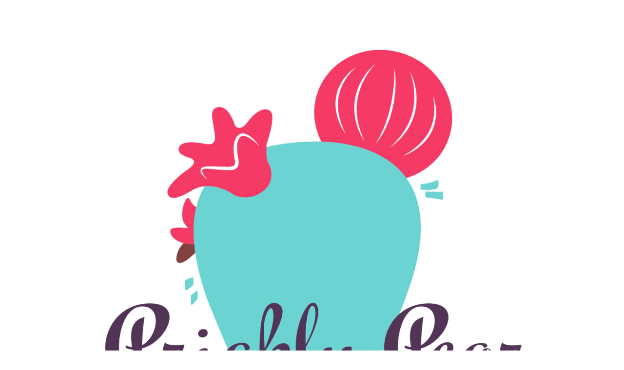

--- FILE ---
content_type: text/html; charset=UTF-8
request_url: https://pricklypear.biz/?g=1-434-1
body_size: 11133
content:
<!doctype html><html lang="en-US"><head><meta charset="UTF-8"><meta name="viewport" content="width=device-width, initial-scale=1"><link rel="profile" href="https://gmpg.org/xfn/11"><meta name='robots' content='index, follow, max-image-preview:large, max-snippet:-1, max-video-preview:-1' /> <!-- This site is optimized with the Yoast SEO plugin v26.8 - https://yoast.com/product/yoast-seo-wordpress/ --><link media="all" href="https://pricklypear.biz/wp-content/cache/autoptimize/css/autoptimize_13e2d936b25dc6118218f7c19edfb248.css" rel="stylesheet"><title>Website design from £99 personal, self employed and business websites</title><meta name="description" content="Help your business take off with a professional web design company Olney, Milton Keynes. Business website from only £99." /><link rel="canonical" href="https://pricklypear.biz/" /><meta property="og:locale" content="en_US" /><meta property="og:type" content="website" /><meta property="og:title" content="Website design from £99 personal, self employed and business websites" /><meta property="og:description" content="Help your business take off with a professional web design company Olney, Milton Keynes. Business website from only £99." /><meta property="og:url" content="https://pricklypear.biz/" /><meta property="og:site_name" content="Prickley Pear" /><meta property="article:modified_time" content="2022-02-22T19:29:05+00:00" /><meta property="og:image" content="https://pricklypear.biz/wp-content/uploads/2021/03/mobile-table-desktop-1.jpg" /><meta property="og:image:width" content="2000" /><meta property="og:image:height" content="1280" /><meta property="og:image:type" content="image/jpeg" /><meta name="twitter:card" content="summary_large_image" /> <script type="application/ld+json" class="yoast-schema-graph">{"@context":"https://schema.org","@graph":[{"@type":"WebPage","@id":"https://pricklypear.biz/","url":"https://pricklypear.biz/","name":"Website design from £99 personal, self employed and business websites","isPartOf":{"@id":"https://pricklypear.biz/#website"},"about":{"@id":"https://pricklypear.biz/#organization"},"primaryImageOfPage":{"@id":"https://pricklypear.biz/#primaryimage"},"image":{"@id":"https://pricklypear.biz/#primaryimage"},"thumbnailUrl":"https://pricklypear.biz/wp-content/uploads/2021/03/mobile-table-desktop-1.jpg","datePublished":"2021-03-31T08:18:42+00:00","dateModified":"2022-02-22T19:29:05+00:00","description":"Help your business take off with a professional web design company Olney, Milton Keynes. Business website from only £99.","breadcrumb":{"@id":"https://pricklypear.biz/#breadcrumb"},"inLanguage":"en-US","potentialAction":[{"@type":"ReadAction","target":["https://pricklypear.biz/"]}]},{"@type":"ImageObject","inLanguage":"en-US","@id":"https://pricklypear.biz/#primaryimage","url":"https://pricklypear.biz/wp-content/uploads/2021/03/mobile-table-desktop-1.jpg","contentUrl":"https://pricklypear.biz/wp-content/uploads/2021/03/mobile-table-desktop-1.jpg","width":2000,"height":1280,"caption":"design for mobile table desktop"},{"@type":"BreadcrumbList","@id":"https://pricklypear.biz/#breadcrumb","itemListElement":[{"@type":"ListItem","position":1,"name":"Home"}]},{"@type":"WebSite","@id":"https://pricklypear.biz/#website","url":"https://pricklypear.biz/","name":"Prickley Pear","description":"prickly  Pear creative","publisher":{"@id":"https://pricklypear.biz/#organization"},"potentialAction":[{"@type":"SearchAction","target":{"@type":"EntryPoint","urlTemplate":"https://pricklypear.biz/?s={search_term_string}"},"query-input":{"@type":"PropertyValueSpecification","valueRequired":true,"valueName":"search_term_string"}}],"inLanguage":"en-US"},{"@type":"Organization","@id":"https://pricklypear.biz/#organization","name":"Prickley Pear","url":"https://pricklypear.biz/","logo":{"@type":"ImageObject","inLanguage":"en-US","@id":"https://pricklypear.biz/#/schema/logo/image/","url":"https://pricklypear.biz/wp-content/uploads/2021/03/prickly-pear-company-logo.png","contentUrl":"https://pricklypear.biz/wp-content/uploads/2021/03/prickly-pear-company-logo.png","width":2000,"height":1894,"caption":"Prickley Pear"},"image":{"@id":"https://pricklypear.biz/#/schema/logo/image/"}}]}</script> <!-- / Yoast SEO plugin. --><link rel='dns-prefetch' href='//www.googletagmanager.com' /><link href='//hb.wpmucdn.com' rel='preconnect' /><link href='https://sp-ao.shortpixel.ai' rel='preconnect' /><link rel="alternate" type="application/rss+xml" title="Prickley Pear &raquo; Feed" href="https://pricklypear.biz/feed/" /><link rel="alternate" type="application/rss+xml" title="Prickley Pear &raquo; Comments Feed" href="https://pricklypear.biz/comments/feed/" /><link rel="alternate" title="oEmbed (JSON)" type="application/json+oembed" href="https://pricklypear.biz/wp-json/oembed/1.0/embed?url=https%3A%2F%2Fpricklypear.biz%2F" /><link rel="alternate" title="oEmbed (XML)" type="text/xml+oembed" href="https://pricklypear.biz/wp-json/oembed/1.0/embed?url=https%3A%2F%2Fpricklypear.biz%2F&#038;format=xml" /><link rel='stylesheet' id='elementor-post-9-css' href='https://pricklypear.biz/wp-content/cache/autoptimize/css/autoptimize_single_7fb431ea6ff1d7d1846c6aa99c52f561.css?ver=1768924239' media='all' /><link rel='stylesheet' id='elementor-post-70-css' href='https://pricklypear.biz/wp-content/cache/autoptimize/css/autoptimize_single_0a864cea1ea459c2663b7eac110bc067.css?ver=1768924239' media='all' /><link rel='stylesheet' id='elementor-gf-local-robotomono-css' href='https://pricklypear.biz/wp-content/cache/autoptimize/css/autoptimize_single_752ebbab9923304e9f829a97ca449b2d.css?ver=1742226536' media='all' /><link rel='stylesheet' id='elementor-gf-local-roboto-css' href='https://pricklypear.biz/wp-content/cache/autoptimize/css/autoptimize_single_d0044b465413e330702df16a71cc9e23.css?ver=1742226549' media='all' /><link rel='stylesheet' id='elementor-gf-local-pattaya-css' href='https://pricklypear.biz/wp-content/cache/autoptimize/css/autoptimize_single_e172aa442484dfc145715b4fe141da56.css?ver=1742226550' media='all' /><link rel='stylesheet' id='elementor-gf-local-montserrat-css' href='https://pricklypear.biz/wp-content/cache/autoptimize/css/autoptimize_single_6a2248ec2369fa886dbf4677f1c88cb4.css?ver=1742226558' media='all' /><link rel='stylesheet' id='elementor-gf-local-lobster-css' href='https://pricklypear.biz/wp-content/cache/autoptimize/css/autoptimize_single_f55e569ba408393f3b5559e0c0f64a52.css?ver=1742226558' media='all' /><link rel='stylesheet' id='elementor-gf-local-catamaran-css' href='https://pricklypear.biz/wp-content/cache/autoptimize/css/autoptimize_single_036fc090bd19750f3eac76bca23bf3bf.css?ver=1742226560' media='all' /><link rel='stylesheet' id='elementor-gf-local-opensanshebrew-css' href='https://pricklypear.biz/wp-content/cache/autoptimize/css/autoptimize_single_9f5fb8d71430ba14bf2bebf298800c91.css?ver=1742226564' media='all' /><link rel='stylesheet' id='elementor-gf-local-opensanshebrewcondensed-css' href='https://pricklypear.biz/wp-content/cache/autoptimize/css/autoptimize_single_bcbeb034c2b712f136009a13bec0adf8.css?ver=1742226567' media='all' /> <script src="https://pricklypear.biz/wp-includes/js/jquery/jquery.min.js?ver=3.7.1" id="jquery-core-js"></script> <link rel="https://api.w.org/" href="https://pricklypear.biz/wp-json/" /><link rel="alternate" title="JSON" type="application/json" href="https://pricklypear.biz/wp-json/wp/v2/pages/70" /><link rel="EditURI" type="application/rsd+xml" title="RSD" href="https://pricklypear.biz/xmlrpc.php?rsd" /><meta name="generator" content="WordPress 6.9" /><link rel='shortlink' href='https://pricklypear.biz/' /><meta name="generator" content="Site Kit by Google 1.170.0" /> <!-- Google AdSense meta tags added by Site Kit --><meta name="google-adsense-platform-account" content="ca-host-pub-2644536267352236"><meta name="google-adsense-platform-domain" content="sitekit.withgoogle.com"> <!-- End Google AdSense meta tags added by Site Kit --><meta name="generator" content="Elementor 3.34.2; features: additional_custom_breakpoints; settings: css_print_method-external, google_font-enabled, font_display-auto"><meta name="bmi-version" content="2.0.0" /> <script defer type="text/javascript" id="bmip-js-inline-remove-js">function objectToQueryString(obj){
          return Object.keys(obj).map(key => key + '=' + obj[key]).join('&');
        }

        function globalBMIKeepAlive() {
          let xhr = new XMLHttpRequest();
          let data = { action: "bmip_keepalive", token: "bmip", f: "refresh" };
          let url = 'https://pricklypear.biz/wp-admin/admin-ajax.php' + '?' + objectToQueryString(data);
          xhr.open('POST', url, true);
          xhr.setRequestHeader("X-Requested-With", "XMLHttpRequest");
          xhr.onreadystatechange = function () {
            if (xhr.readyState === 4) {
              let response;
              if (response = JSON.parse(xhr.responseText)) {
                if (typeof response.status != 'undefined' && response.status === 'success') {
                  //setTimeout(globalBMIKeepAlive, 3000);
                } else {
                  //setTimeout(globalBMIKeepAlive, 20000);
                }
              }
            }
          };

          xhr.send(JSON.stringify(data));
        }

        document.querySelector('#bmip-js-inline-remove-js').remove();</script> <link rel="icon" href="https://sp-ao.shortpixel.ai/client/to_auto,q_glossy,ret_img,w_32,h_32/https://pricklypear.biz/wp-content/uploads/2021/03/cropped-prickly-pear-company-logo-small-150x150.png" sizes="32x32" /><link rel="icon" href="https://sp-ao.shortpixel.ai/client/to_auto,q_glossy,ret_img,w_192,h_192/https://pricklypear.biz/wp-content/uploads/2021/03/cropped-prickly-pear-company-logo-small-300x300.png" sizes="192x192" /><link rel="apple-touch-icon" href="https://sp-ao.shortpixel.ai/client/to_auto,q_glossy,ret_img,w_180,h_180/https://pricklypear.biz/wp-content/uploads/2021/03/cropped-prickly-pear-company-logo-small-300x300.png" /><meta name="msapplication-TileImage" content="https://pricklypear.biz/wp-content/uploads/2021/03/cropped-prickly-pear-company-logo-small-300x300.png" /></head><body class="home wp-singular page-template-default page page-id-70 wp-custom-logo wp-embed-responsive wp-theme-hello-elementor hello-elementor-default elementor-default elementor-kit-9 elementor-page elementor-page-70"> <a class="skip-link screen-reader-text" href="#content">Skip to content</a><header id="site-header" class="site-header"><div class="site-branding"> <a href="https://pricklypear.biz/" class="custom-logo-link" rel="home" aria-current="page"><img fetchpriority="high" width="2000" height="1894" src="https://sp-ao.shortpixel.ai/client/to_auto,q_glossy,ret_img,w_2000,h_1894/https://pricklypear.biz/wp-content/uploads/2021/03/prickly-pear-company-logo.png" class="custom-logo" alt="web-company-prickly-pear-logo" decoding="async" srcset="https://sp-ao.shortpixel.ai/client/to_auto,q_glossy,ret_img,w_2000/https://pricklypear.biz/wp-content/uploads/2021/03/prickly-pear-company-logo.png 2000w, https://sp-ao.shortpixel.ai/client/to_auto,q_glossy,ret_img,w_300/https://pricklypear.biz/wp-content/uploads/2021/03/prickly-pear-company-logo-300x284.png 300w, https://sp-ao.shortpixel.ai/client/to_auto,q_glossy,ret_img,w_1024/https://pricklypear.biz/wp-content/uploads/2021/03/prickly-pear-company-logo-1024x970.png 1024w, https://sp-ao.shortpixel.ai/client/to_auto,q_glossy,ret_img,w_768/https://pricklypear.biz/wp-content/uploads/2021/03/prickly-pear-company-logo-768x727.png 768w, https://sp-ao.shortpixel.ai/client/to_auto,q_glossy,ret_img,w_1536/https://pricklypear.biz/wp-content/uploads/2021/03/prickly-pear-company-logo-1536x1455.png 1536w" sizes="(max-width: 2000px) 100vw, 2000px" /></a></div><nav class="site-navigation" aria-label="Main menu"><ul id="menu-menu-1" class="menu"><li id="menu-item-91" class="menu-item menu-item-type-post_type menu-item-object-page menu-item-home current-menu-item page_item page-item-70 current_page_item menu-item-91"><a href="https://pricklypear.biz/" aria-current="page">Home Prickly Pear</a></li><li id="menu-item-112" class="menu-item menu-item-type-post_type menu-item-object-page menu-item-112"><a href="https://pricklypear.biz/your-website/">your website</a></li><li id="menu-item-655" class="menu-item menu-item-type-post_type menu-item-object-page menu-item-655"><a href="https://pricklypear.biz/david-pibworth/">David Pibworth</a></li></ul></nav></header><main id="content" class="site-main post-70 page type-page status-publish has-post-thumbnail hentry"><div class="page-content"><div data-elementor-type="wp-page" data-elementor-id="70" class="elementor elementor-70"><section class="elementor-section elementor-top-section elementor-element elementor-element-e53ce70 elementor-section-height-full elementor-section-items-stretch elementor-section-content-middle elementor-hidden-desktop elementor-hidden-tablet elementor-section-boxed elementor-section-height-default" data-id="e53ce70" data-element_type="section"><div class="elementor-container elementor-column-gap-default"><div class="elementor-column elementor-col-50 elementor-top-column elementor-element elementor-element-2cc91fc" data-id="2cc91fc" data-element_type="column"><div class="elementor-widget-wrap elementor-element-populated"><div class="elementor-element elementor-element-3ef739a elementor-position-inline-start elementor-view-default elementor-mobile-position-block-start elementor-widget elementor-widget-icon-box" data-id="3ef739a" data-element_type="widget" data-widget_type="icon-box.default"><div class="elementor-widget-container"><div class="elementor-icon-box-wrapper"><div class="elementor-icon-box-icon"> <a href="tel:01234713298" class="elementor-icon" tabindex="-1" aria-label="Tel 01234 713 298"> <i aria-hidden="true" class="fas fa-user-astronaut"></i> </a></div><div class="elementor-icon-box-content"><h3 class="elementor-icon-box-title"> <a href="tel:01234713298" > Tel 01234 713 298 </a></h3><p class="elementor-icon-box-description"> Ground Control</p></div></div></div></div></div></div><div class="elementor-column elementor-col-50 elementor-top-column elementor-element elementor-element-5533b87" data-id="5533b87" data-element_type="column"><div class="elementor-widget-wrap elementor-element-populated"><div class="elementor-element elementor-element-d34e374 elementor-position-inline-start elementor-view-default elementor-mobile-position-block-start elementor-widget elementor-widget-icon-box" data-id="d34e374" data-element_type="widget" data-widget_type="icon-box.default"><div class="elementor-widget-container"><div class="elementor-icon-box-wrapper"><div class="elementor-icon-box-icon"> <a href="mailto:info@pricklypear.biz" class="elementor-icon" tabindex="-1" aria-label="info@pricklypear.biz​"> <i aria-hidden="true" class="fas fa-rocket"></i> </a></div><div class="elementor-icon-box-content"><h3 class="elementor-icon-box-title"> <a href="mailto:info@pricklypear.biz" > info@pricklypear.biz​ </a></h3><p class="elementor-icon-box-description"> Communications</p></div></div></div></div></div></div></div></section><section class="elementor-section elementor-top-section elementor-element elementor-element-67109c5f elementor-section-full_width elementor-section-height-min-height elementor-section-items-stretch elementor-hidden-tablet elementor-hidden-mobile elementor-section-height-default" data-id="67109c5f" data-element_type="section" id="uppage"><div class="elementor-background-overlay"></div><div class="elementor-container elementor-column-gap-default"><div class="elementor-column elementor-col-100 elementor-top-column elementor-element elementor-element-2c05a587" data-id="2c05a587" data-element_type="column" data-settings="{&quot;background_background&quot;:&quot;classic&quot;}"><div class="elementor-widget-wrap elementor-element-populated"><div class="elementor-element elementor-element-28eaa88a elementor-widget elementor-widget-heading" data-id="28eaa88a" data-element_type="widget" data-widget_type="heading.default"><div class="elementor-widget-container"><h1 class="elementor-heading-title elementor-size-default">Website design and hosting from £99</h1></div></div><div class="elementor-element elementor-element-4abcb328 elementor-widget__width-auto elementor-absolute elementor-view-stacked elementor-shape-circle elementor-widget elementor-widget-icon" data-id="4abcb328" data-element_type="widget" data-settings="{&quot;_position&quot;:&quot;absolute&quot;}" data-widget_type="icon.default"><div class="elementor-widget-container"><div class="elementor-icon-wrapper"> <a class="elementor-icon" href="#down"> <i aria-hidden="true" class="fas fa-space-shuttle"></i> </a></div></div></div></div></div></div></section><section class="elementor-section elementor-top-section elementor-element elementor-element-7cb750d elementor-section-full_width elementor-section-height-min-height elementor-section-items-stretch elementor-hidden-desktop elementor-section-height-default" data-id="7cb750d" data-element_type="section"><div class="elementor-background-overlay"></div><div class="elementor-container elementor-column-gap-default"><div class="elementor-column elementor-col-100 elementor-top-column elementor-element elementor-element-a05177f" data-id="a05177f" data-element_type="column" data-settings="{&quot;background_background&quot;:&quot;classic&quot;}"><div class="elementor-widget-wrap elementor-element-populated"><div class="elementor-element elementor-element-d203434 elementor-widget elementor-widget-heading" data-id="d203434" data-element_type="widget" data-widget_type="heading.default"><div class="elementor-widget-container"><h1 class="elementor-heading-title elementor-size-default">Website design and hosting from £99</h1></div></div><div class="elementor-element elementor-element-3460996 elementor-widget__width-auto elementor-absolute elementor-view-stacked elementor-shape-circle elementor-widget elementor-widget-icon" data-id="3460996" data-element_type="widget" data-settings="{&quot;_position&quot;:&quot;absolute&quot;}" data-widget_type="icon.default"><div class="elementor-widget-container"><div class="elementor-icon-wrapper"> <a class="elementor-icon" href="#down"> <i aria-hidden="true" class="fas fa-space-shuttle"></i> </a></div></div></div></div></div></div></section><section class="elementor-section elementor-top-section elementor-element elementor-element-778df7f3 elementor-section-full_width elementor-section-height-min-height elementor-section-items-stretch elementor-section-height-default" data-id="778df7f3" data-element_type="section"><div class="elementor-container elementor-column-gap-default"><div class="elementor-column elementor-col-66 elementor-top-column elementor-element elementor-element-5c98960f" data-id="5c98960f" data-element_type="column" data-settings="{&quot;background_background&quot;:&quot;classic&quot;}"><div class="elementor-widget-wrap elementor-element-populated"><div class="elementor-element elementor-element-322b4960 elementor-widget elementor-widget-spacer" data-id="322b4960" data-element_type="widget" data-widget_type="spacer.default"><div class="elementor-widget-container"><div class="elementor-spacer"><div class="elementor-spacer-inner"></div></div></div></div><div class="elementor-element elementor-element-34313e3a elementor-absolute elementor-widget elementor-widget-menu-anchor" data-id="34313e3a" data-element_type="widget" data-settings="{&quot;_position&quot;:&quot;absolute&quot;}" data-widget_type="menu-anchor.default"><div class="elementor-widget-container"><div class="elementor-menu-anchor" id="down"></div></div></div><div class="elementor-element elementor-element-718af7e2 elementor-widget elementor-widget-heading" data-id="718af7e2" data-element_type="widget" data-widget_type="heading.default"><div class="elementor-widget-container"><h2 class="elementor-heading-title elementor-size-default">Take off with an amazing new website or <br> Get help with your current website</h2></div></div></div></div><div class="elementor-column elementor-col-33 elementor-top-column elementor-element elementor-element-29f29dd4 elementor-hidden-tablet" data-id="29f29dd4" data-element_type="column"><div class="elementor-widget-wrap elementor-element-populated"><div class="elementor-element elementor-element-3d08efaa elementor-widget elementor-widget-slides" data-id="3d08efaa" data-element_type="widget" data-widget_type="slides.default"><div class="elementor-widget-container"></div></div></div></div></div></section><section class="elementor-section elementor-top-section elementor-element elementor-element-5f60ffbd elementor-section-full_width elementor-section-height-min-height elementor-section-items-stretch elementor-section-height-default" data-id="5f60ffbd" data-element_type="section" id="uppage"><div class="elementor-container elementor-column-gap-default"><div class="elementor-column elementor-col-100 elementor-top-column elementor-element elementor-element-52ef8cd0" data-id="52ef8cd0" data-element_type="column" data-settings="{&quot;background_background&quot;:&quot;classic&quot;}"><div class="elementor-widget-wrap elementor-element-populated"><section class="elementor-section elementor-inner-section elementor-element elementor-element-8892dd6 elementor-hidden-desktop elementor-hidden-tablet elementor-section-boxed elementor-section-height-default elementor-section-height-default" data-id="8892dd6" data-element_type="section"><div class="elementor-container elementor-column-gap-default"><div class="elementor-column elementor-col-100 elementor-inner-column elementor-element elementor-element-bc8c620" data-id="bc8c620" data-element_type="column"><div class="elementor-widget-wrap elementor-element-populated"><div class="elementor-element elementor-element-3bab3b2 elementor-widget elementor-widget-heading" data-id="3bab3b2" data-element_type="widget" data-widget_type="heading.default"><div class="elementor-widget-container"><h2 class="elementor-heading-title elementor-size-default">Take off with a</h2></div></div><div class="elementor-element elementor-element-33be232 elementor-widget elementor-widget-heading" data-id="33be232" data-element_type="widget" data-widget_type="heading.default"><div class="elementor-widget-container"><h1 class="elementor-heading-title elementor-size-default">Company Website</h1></div></div></div></div></div></section><section class="elementor-section elementor-inner-section elementor-element elementor-element-e634fa8 elementor-hidden-phone elementor-section-boxed elementor-section-height-default elementor-section-height-default" data-id="e634fa8" data-element_type="section"><div class="elementor-container elementor-column-gap-default"><div class="elementor-column elementor-col-50 elementor-inner-column elementor-element elementor-element-e61dad4" data-id="e61dad4" data-element_type="column"><div class="elementor-widget-wrap elementor-element-populated"><div class="elementor-element elementor-element-b991aa1 elementor-widget elementor-widget-heading" data-id="b991aa1" data-element_type="widget" data-widget_type="heading.default"><div class="elementor-widget-container"><h2 class="elementor-heading-title elementor-size-default">Take off with a</h2></div></div><div class="elementor-element elementor-element-988946c elementor-widget elementor-widget-heading" data-id="988946c" data-element_type="widget" data-widget_type="heading.default"><div class="elementor-widget-container"><h1 class="elementor-heading-title elementor-size-default">Company Website<br>Website design for £99</h1></div></div></div></div><div class="elementor-column elementor-col-50 elementor-inner-column elementor-element elementor-element-204098d" data-id="204098d" data-element_type="column"><div class="elementor-widget-wrap elementor-element-populated"><div class="elementor-element elementor-element-2d06d5e elementor-widget-divider--view-line_text elementor-widget-divider--element-align-right elementor-widget elementor-widget-divider" data-id="2d06d5e" data-element_type="widget" data-widget_type="divider.default"><div class="elementor-widget-container"><div class="elementor-divider"> <span class="elementor-divider-separator"> <span class="elementor-divider__text elementor-divider__element"> Our sites </span> </span></div></div></div><div class="elementor-element elementor-element-9b4cb11 elementor-widget elementor-widget-nav-menu" data-id="9b4cb11" data-element_type="widget" data-widget_type="nav-menu.default"><div class="elementor-widget-container"></div></div></div></div></div></section></div></div></div></section><section class="elementor-section elementor-top-section elementor-element elementor-element-1dbbe6e7 elementor-section-full_width elementor-section-height-min-height elementor-section-items-stretch elementor-hidden-phone elementor-section-height-default" data-id="1dbbe6e7" data-element_type="section" data-settings="{&quot;background_background&quot;:&quot;classic&quot;}"><div class="elementor-background-overlay"></div><div class="elementor-container elementor-column-gap-default"><div class="elementor-column elementor-col-100 elementor-top-column elementor-element elementor-element-19e040e8" data-id="19e040e8" data-element_type="column" data-settings="{&quot;background_background&quot;:&quot;classic&quot;}"><div class="elementor-widget-wrap elementor-element-populated"><div class="elementor-element elementor-element-71d7a90 elementor-absolute elementor-widget elementor-widget-menu-anchor" data-id="71d7a90" data-element_type="widget" data-settings="{&quot;_position&quot;:&quot;absolute&quot;}" data-widget_type="menu-anchor.default"><div class="elementor-widget-container"><div class="elementor-menu-anchor" id="down"></div></div></div><div class="elementor-element elementor-element-726561e5 elementor-widget elementor-widget-call-to-action" data-id="726561e5" data-element_type="widget" data-widget_type="call-to-action.default"><div class="elementor-widget-container"></div></div></div></div></div></section><section class="elementor-section elementor-top-section elementor-element elementor-element-2bac1b4 elementor-section-full_width elementor-section-height-min-height elementor-section-items-stretch elementor-hidden-desktop elementor-hidden-tablet elementor-section-height-default" data-id="2bac1b4" data-element_type="section" data-settings="{&quot;background_background&quot;:&quot;classic&quot;}"><div class="elementor-container elementor-column-gap-default"><div class="elementor-column elementor-col-100 elementor-top-column elementor-element elementor-element-2b53f6f" data-id="2b53f6f" data-element_type="column" data-settings="{&quot;background_background&quot;:&quot;classic&quot;}"><div class="elementor-widget-wrap elementor-element-populated"><div class="elementor-element elementor-element-a41946f elementor-absolute elementor-widget elementor-widget-menu-anchor" data-id="a41946f" data-element_type="widget" data-settings="{&quot;_position&quot;:&quot;absolute&quot;}" data-widget_type="menu-anchor.default"><div class="elementor-widget-container"><div class="elementor-menu-anchor" id="down"></div></div></div><div class="elementor-element elementor-element-ab0a384 elementor-widget elementor-widget-call-to-action" data-id="ab0a384" data-element_type="widget" data-widget_type="call-to-action.default"><div class="elementor-widget-container"></div></div></div></div></div></section><section class="elementor-section elementor-top-section elementor-element elementor-element-381373d4 elementor-section-full_width elementor-section-height-min-height elementor-section-items-stretch elementor-section-height-default" data-id="381373d4" data-element_type="section"><div class="elementor-container elementor-column-gap-default"><div class="elementor-column elementor-col-100 elementor-top-column elementor-element elementor-element-39d21f3d" data-id="39d21f3d" data-element_type="column" data-settings="{&quot;background_background&quot;:&quot;classic&quot;}"><div class="elementor-widget-wrap elementor-element-populated"><div class="elementor-element elementor-element-5436acd3 elementor-widget elementor-widget-call-to-action" data-id="5436acd3" data-element_type="widget" data-widget_type="call-to-action.default"><div class="elementor-widget-container"></div></div></div></div></div></section><section class="elementor-section elementor-top-section elementor-element elementor-element-70468e22 elementor-section-full_width elementor-section-height-min-height elementor-section-items-stretch elementor-section-height-default" data-id="70468e22" data-element_type="section"><div class="elementor-container elementor-column-gap-default"><div class="elementor-column elementor-col-100 elementor-top-column elementor-element elementor-element-13b29706" data-id="13b29706" data-element_type="column" data-settings="{&quot;background_background&quot;:&quot;classic&quot;}"><div class="elementor-widget-wrap elementor-element-populated"><div class="elementor-element elementor-element-5f28c01c elementor-widget elementor-widget-call-to-action" data-id="5f28c01c" data-element_type="widget" data-widget_type="call-to-action.default"><div class="elementor-widget-container"></div></div></div></div></div></section><section class="elementor-section elementor-top-section elementor-element elementor-element-e2e3edc elementor-section-boxed elementor-section-height-default elementor-section-height-default" data-id="e2e3edc" data-element_type="section"><div class="elementor-container elementor-column-gap-default"><div class="elementor-column elementor-col-100 elementor-top-column elementor-element elementor-element-24032cd" data-id="24032cd" data-element_type="column"><div class="elementor-widget-wrap elementor-element-populated"><div class="elementor-element elementor-element-ebbbde1 elementor-widget elementor-widget-heading" data-id="ebbbde1" data-element_type="widget" data-widget_type="heading.default"><div class="elementor-widget-container"><h2 class="elementor-heading-title elementor-size-default">Prickly Pear Websites</h2></div></div></div></div></div></section><section class="elementor-section elementor-top-section elementor-element elementor-element-872302b elementor-section-boxed elementor-section-height-default elementor-section-height-default" data-id="872302b" data-element_type="section"><div class="elementor-container elementor-column-gap-default"><div class="elementor-column elementor-col-50 elementor-top-column elementor-element elementor-element-478d9f9" data-id="478d9f9" data-element_type="column"><div class="elementor-widget-wrap elementor-element-populated"><div class="elementor-element elementor-element-491c0b6 elementor-widget elementor-widget-image" data-id="491c0b6" data-element_type="widget" data-widget_type="image.default"><div class="elementor-widget-container"> <a href="https://phoneboxmagazine.co.uk"> <noscript><img decoding="async" width="800" height="671" src="https://sp-ao.shortpixel.ai/client/to_auto,q_glossy,ret_img,w_800,h_671/https://pricklypear.biz/wp-content/uploads/2021/12/mac-02-1-1024x859.png" class="attachment-large size-large wp-image-701" alt="" srcset="https://sp-ao.shortpixel.ai/client/to_auto,q_glossy,ret_img,w_1024/https://pricklypear.biz/wp-content/uploads/2021/12/mac-02-1-1024x859.png 1024w, https://sp-ao.shortpixel.ai/client/to_auto,q_glossy,ret_img,w_300/https://pricklypear.biz/wp-content/uploads/2021/12/mac-02-1-300x252.png 300w, https://sp-ao.shortpixel.ai/client/to_auto,q_glossy,ret_img,w_768/https://pricklypear.biz/wp-content/uploads/2021/12/mac-02-1-768x644.png 768w, https://sp-ao.shortpixel.ai/client/to_auto,q_glossy,ret_img,w_1536/https://pricklypear.biz/wp-content/uploads/2021/12/mac-02-1-1536x1288.png 1536w, https://sp-ao.shortpixel.ai/client/to_auto,q_glossy,ret_img,w_1798/https://pricklypear.biz/wp-content/uploads/2021/12/mac-02-1.png 1798w" sizes="(max-width: 800px) 100vw, 800px" /></noscript><img decoding="async" width="800" height="671" src='data:image/svg+xml,%3Csvg%20xmlns=%22http://www.w3.org/2000/svg%22%20viewBox=%220%200%20800%20671%22%3E%3C/svg%3E' data-src="https://sp-ao.shortpixel.ai/client/to_auto,q_glossy,ret_img,w_800,h_671/https://pricklypear.biz/wp-content/uploads/2021/12/mac-02-1-1024x859.png" class="lazyload attachment-large size-large wp-image-701" alt="" data-srcset="https://sp-ao.shortpixel.ai/client/to_auto,q_glossy,ret_img,w_1024/https://pricklypear.biz/wp-content/uploads/2021/12/mac-02-1-1024x859.png 1024w, https://sp-ao.shortpixel.ai/client/to_auto,q_glossy,ret_img,w_300/https://pricklypear.biz/wp-content/uploads/2021/12/mac-02-1-300x252.png 300w, https://sp-ao.shortpixel.ai/client/to_auto,q_glossy,ret_img,w_768/https://pricklypear.biz/wp-content/uploads/2021/12/mac-02-1-768x644.png 768w, https://sp-ao.shortpixel.ai/client/to_auto,q_glossy,ret_img,w_1536/https://pricklypear.biz/wp-content/uploads/2021/12/mac-02-1-1536x1288.png 1536w, https://sp-ao.shortpixel.ai/client/to_auto,q_glossy,ret_img,w_1798/https://pricklypear.biz/wp-content/uploads/2021/12/mac-02-1.png 1798w" data-sizes="(max-width: 800px) 100vw, 800px" /> </a></div></div><div class="elementor-element elementor-element-cc83242 elementor-widget elementor-widget-heading" data-id="cc83242" data-element_type="widget" data-widget_type="heading.default"><div class="elementor-widget-container"><h2 class="elementor-heading-title elementor-size-default"><a href="https://phoneboxmagazine.co.uk">Phonebox Magazine</a></h2></div></div></div></div><div class="elementor-column elementor-col-50 elementor-top-column elementor-element elementor-element-d9af0a0" data-id="d9af0a0" data-element_type="column"><div class="elementor-widget-wrap elementor-element-populated"><div class="elementor-element elementor-element-606b12f elementor-widget elementor-widget-image" data-id="606b12f" data-element_type="widget" data-widget_type="image.default"><div class="elementor-widget-container"> <a href="https://rge.vision"> <noscript><img decoding="async" width="800" height="671" src="https://sp-ao.shortpixel.ai/client/to_auto,q_glossy,ret_img,w_800,h_671/https://pricklypear.biz/wp-content/uploads/2021/12/mac-01-2-1024x859.png" class="attachment-large size-large wp-image-702" alt="" srcset="https://sp-ao.shortpixel.ai/client/to_auto,q_glossy,ret_img,w_1024/https://pricklypear.biz/wp-content/uploads/2021/12/mac-01-2-1024x859.png 1024w, https://sp-ao.shortpixel.ai/client/to_auto,q_glossy,ret_img,w_300/https://pricklypear.biz/wp-content/uploads/2021/12/mac-01-2-300x252.png 300w, https://sp-ao.shortpixel.ai/client/to_auto,q_glossy,ret_img,w_768/https://pricklypear.biz/wp-content/uploads/2021/12/mac-01-2-768x644.png 768w, https://sp-ao.shortpixel.ai/client/to_auto,q_glossy,ret_img,w_1536/https://pricklypear.biz/wp-content/uploads/2021/12/mac-01-2-1536x1288.png 1536w, https://sp-ao.shortpixel.ai/client/to_auto,q_glossy,ret_img,w_1798/https://pricklypear.biz/wp-content/uploads/2021/12/mac-01-2.png 1798w" sizes="(max-width: 800px) 100vw, 800px" /></noscript><img decoding="async" width="800" height="671" src='data:image/svg+xml,%3Csvg%20xmlns=%22http://www.w3.org/2000/svg%22%20viewBox=%220%200%20800%20671%22%3E%3C/svg%3E' data-src="https://sp-ao.shortpixel.ai/client/to_auto,q_glossy,ret_img,w_800,h_671/https://pricklypear.biz/wp-content/uploads/2021/12/mac-01-2-1024x859.png" class="lazyload attachment-large size-large wp-image-702" alt="" data-srcset="https://sp-ao.shortpixel.ai/client/to_auto,q_glossy,ret_img,w_1024/https://pricklypear.biz/wp-content/uploads/2021/12/mac-01-2-1024x859.png 1024w, https://sp-ao.shortpixel.ai/client/to_auto,q_glossy,ret_img,w_300/https://pricklypear.biz/wp-content/uploads/2021/12/mac-01-2-300x252.png 300w, https://sp-ao.shortpixel.ai/client/to_auto,q_glossy,ret_img,w_768/https://pricklypear.biz/wp-content/uploads/2021/12/mac-01-2-768x644.png 768w, https://sp-ao.shortpixel.ai/client/to_auto,q_glossy,ret_img,w_1536/https://pricklypear.biz/wp-content/uploads/2021/12/mac-01-2-1536x1288.png 1536w, https://sp-ao.shortpixel.ai/client/to_auto,q_glossy,ret_img,w_1798/https://pricklypear.biz/wp-content/uploads/2021/12/mac-01-2.png 1798w" data-sizes="(max-width: 800px) 100vw, 800px" /> </a></div></div><div class="elementor-element elementor-element-0b1d8ac elementor-widget elementor-widget-heading" data-id="0b1d8ac" data-element_type="widget" data-widget_type="heading.default"><div class="elementor-widget-container"><h2 class="elementor-heading-title elementor-size-default"><a href="https://rge.vision">Rose Garden Events</a></h2></div></div></div></div></div></section><section class="elementor-section elementor-top-section elementor-element elementor-element-10d8f88 elementor-section-boxed elementor-section-height-default elementor-section-height-default" data-id="10d8f88" data-element_type="section"><div class="elementor-container elementor-column-gap-default"><div class="elementor-column elementor-col-50 elementor-top-column elementor-element elementor-element-9588629" data-id="9588629" data-element_type="column"><div class="elementor-widget-wrap elementor-element-populated"><div class="elementor-element elementor-element-1046c70 elementor-widget elementor-widget-image" data-id="1046c70" data-element_type="widget" data-widget_type="image.default"><div class="elementor-widget-container"> <a href="https://bandgstructures.co.uk"> <noscript><img loading="lazy" decoding="async" width="800" height="671" src="https://sp-ao.shortpixel.ai/client/to_auto,q_glossy,ret_img,w_800,h_671/https://pricklypear.biz/wp-content/uploads/2021/12/mac-03-1024x859.png" class="attachment-large size-large wp-image-704" alt="" srcset="https://sp-ao.shortpixel.ai/client/to_auto,q_glossy,ret_img,w_1024/https://pricklypear.biz/wp-content/uploads/2021/12/mac-03-1024x859.png 1024w, https://sp-ao.shortpixel.ai/client/to_auto,q_glossy,ret_img,w_300/https://pricklypear.biz/wp-content/uploads/2021/12/mac-03-300x252.png 300w, https://sp-ao.shortpixel.ai/client/to_auto,q_glossy,ret_img,w_768/https://pricklypear.biz/wp-content/uploads/2021/12/mac-03-768x644.png 768w, https://sp-ao.shortpixel.ai/client/to_auto,q_glossy,ret_img,w_1536/https://pricklypear.biz/wp-content/uploads/2021/12/mac-03-1536x1288.png 1536w, https://sp-ao.shortpixel.ai/client/to_auto,q_glossy,ret_img,w_1798/https://pricklypear.biz/wp-content/uploads/2021/12/mac-03.png 1798w" sizes="(max-width: 800px) 100vw, 800px" /></noscript><img loading="lazy" decoding="async" width="800" height="671" src='data:image/svg+xml,%3Csvg%20xmlns=%22http://www.w3.org/2000/svg%22%20viewBox=%220%200%20800%20671%22%3E%3C/svg%3E' data-src="https://sp-ao.shortpixel.ai/client/to_auto,q_glossy,ret_img,w_800,h_671/https://pricklypear.biz/wp-content/uploads/2021/12/mac-03-1024x859.png" class="lazyload attachment-large size-large wp-image-704" alt="" data-srcset="https://sp-ao.shortpixel.ai/client/to_auto,q_glossy,ret_img,w_1024/https://pricklypear.biz/wp-content/uploads/2021/12/mac-03-1024x859.png 1024w, https://sp-ao.shortpixel.ai/client/to_auto,q_glossy,ret_img,w_300/https://pricklypear.biz/wp-content/uploads/2021/12/mac-03-300x252.png 300w, https://sp-ao.shortpixel.ai/client/to_auto,q_glossy,ret_img,w_768/https://pricklypear.biz/wp-content/uploads/2021/12/mac-03-768x644.png 768w, https://sp-ao.shortpixel.ai/client/to_auto,q_glossy,ret_img,w_1536/https://pricklypear.biz/wp-content/uploads/2021/12/mac-03-1536x1288.png 1536w, https://sp-ao.shortpixel.ai/client/to_auto,q_glossy,ret_img,w_1798/https://pricklypear.biz/wp-content/uploads/2021/12/mac-03.png 1798w" data-sizes="(max-width: 800px) 100vw, 800px" /> </a></div></div><div class="elementor-element elementor-element-4e924e3 elementor-widget elementor-widget-heading" data-id="4e924e3" data-element_type="widget" data-widget_type="heading.default"><div class="elementor-widget-container"><h2 class="elementor-heading-title elementor-size-default"><a href="https://bandgstructures.co.uk">B &amp; G Structural Engineers</a></h2></div></div></div></div><div class="elementor-column elementor-col-50 elementor-top-column elementor-element elementor-element-7d1c635" data-id="7d1c635" data-element_type="column"><div class="elementor-widget-wrap elementor-element-populated"><div class="elementor-element elementor-element-5b22668 elementor-widget elementor-widget-image" data-id="5b22668" data-element_type="widget" data-widget_type="image.default"><div class="elementor-widget-container"> <a href="https://www.sherington-nurseries.co.uk"> <noscript><img loading="lazy" decoding="async" width="800" height="671" src="https://sp-ao.shortpixel.ai/client/to_auto,q_glossy,ret_img,w_800,h_671/https://pricklypear.biz/wp-content/uploads/2021/12/mac-04-1024x859.png" class="attachment-large size-large wp-image-705" alt="" srcset="https://sp-ao.shortpixel.ai/client/to_auto,q_glossy,ret_img,w_1024/https://pricklypear.biz/wp-content/uploads/2021/12/mac-04-1024x859.png 1024w, https://sp-ao.shortpixel.ai/client/to_auto,q_glossy,ret_img,w_300/https://pricklypear.biz/wp-content/uploads/2021/12/mac-04-300x252.png 300w, https://sp-ao.shortpixel.ai/client/to_auto,q_glossy,ret_img,w_768/https://pricklypear.biz/wp-content/uploads/2021/12/mac-04-768x644.png 768w, https://sp-ao.shortpixel.ai/client/to_auto,q_glossy,ret_img,w_1536/https://pricklypear.biz/wp-content/uploads/2021/12/mac-04-1536x1288.png 1536w, https://sp-ao.shortpixel.ai/client/to_auto,q_glossy,ret_img,w_1798/https://pricklypear.biz/wp-content/uploads/2021/12/mac-04.png 1798w" sizes="(max-width: 800px) 100vw, 800px" /></noscript><img loading="lazy" decoding="async" width="800" height="671" src='data:image/svg+xml,%3Csvg%20xmlns=%22http://www.w3.org/2000/svg%22%20viewBox=%220%200%20800%20671%22%3E%3C/svg%3E' data-src="https://sp-ao.shortpixel.ai/client/to_auto,q_glossy,ret_img,w_800,h_671/https://pricklypear.biz/wp-content/uploads/2021/12/mac-04-1024x859.png" class="lazyload attachment-large size-large wp-image-705" alt="" data-srcset="https://sp-ao.shortpixel.ai/client/to_auto,q_glossy,ret_img,w_1024/https://pricklypear.biz/wp-content/uploads/2021/12/mac-04-1024x859.png 1024w, https://sp-ao.shortpixel.ai/client/to_auto,q_glossy,ret_img,w_300/https://pricklypear.biz/wp-content/uploads/2021/12/mac-04-300x252.png 300w, https://sp-ao.shortpixel.ai/client/to_auto,q_glossy,ret_img,w_768/https://pricklypear.biz/wp-content/uploads/2021/12/mac-04-768x644.png 768w, https://sp-ao.shortpixel.ai/client/to_auto,q_glossy,ret_img,w_1536/https://pricklypear.biz/wp-content/uploads/2021/12/mac-04-1536x1288.png 1536w, https://sp-ao.shortpixel.ai/client/to_auto,q_glossy,ret_img,w_1798/https://pricklypear.biz/wp-content/uploads/2021/12/mac-04.png 1798w" data-sizes="(max-width: 800px) 100vw, 800px" /> </a></div></div><div class="elementor-element elementor-element-9aceb67 elementor-widget elementor-widget-heading" data-id="9aceb67" data-element_type="widget" data-widget_type="heading.default"><div class="elementor-widget-container"><h2 class="elementor-heading-title elementor-size-default"><a href="https://www.sherington-nurseries.co.uk">Sherington Nurseries</a></h2></div></div></div></div></div></section><section class="elementor-section elementor-top-section elementor-element elementor-element-61a54acb elementor-section-height-min-height elementor-hidden-phone elementor-section-boxed elementor-section-height-default elementor-section-items-middle" data-id="61a54acb" data-element_type="section" data-settings="{&quot;background_background&quot;:&quot;classic&quot;}"><div class="elementor-background-overlay"></div><div class="elementor-container elementor-column-gap-default"><div class="elementor-column elementor-col-100 elementor-top-column elementor-element elementor-element-5ab1f9f7" data-id="5ab1f9f7" data-element_type="column"><div class="elementor-widget-wrap elementor-element-populated"><div class="elementor-element elementor-element-6d205c44 elementor-widget elementor-widget-heading" data-id="6d205c44" data-element_type="widget" data-widget_type="heading.default"><div class="elementor-widget-container"><h2 class="elementor-heading-title elementor-size-large">Web Design &amp; Development</h2></div></div><div class="elementor-element elementor-element-47cbe0f elementor-widget elementor-widget-animated-headline" data-id="47cbe0f" data-element_type="widget" data-widget_type="animated-headline.default"><div class="elementor-widget-container"></div></div><div class="elementor-element elementor-element-2d4b9982 elementor-mobile-align-center elementor-widget elementor-widget-button" data-id="2d4b9982" data-element_type="widget" data-widget_type="button.default"><div class="elementor-widget-container"><div class="elementor-button-wrapper"> <a class="elementor-button elementor-button-link elementor-size-lg" href="#pricing"> <span class="elementor-button-content-wrapper"> <span class="elementor-button-text">Get Started</span> </span> </a></div></div></div><div class="elementor-element elementor-element-60407ec elementor-widget elementor-widget-menu-anchor" data-id="60407ec" data-element_type="widget" data-widget_type="menu-anchor.default"><div class="elementor-widget-container"><div class="elementor-menu-anchor" id="contactform"></div></div></div></div></div></div></section><section class="elementor-section elementor-top-section elementor-element elementor-element-dfaa829 elementor-section-height-min-height elementor-hidden-desktop elementor-hidden-tablet elementor-section-boxed elementor-section-height-default elementor-section-items-middle" data-id="dfaa829" data-element_type="section" data-settings="{&quot;background_background&quot;:&quot;classic&quot;}"><div class="elementor-background-overlay"></div><div class="elementor-container elementor-column-gap-default"><div class="elementor-column elementor-col-100 elementor-top-column elementor-element elementor-element-7dcd494" data-id="7dcd494" data-element_type="column"><div class="elementor-widget-wrap elementor-element-populated"><div class="elementor-element elementor-element-fb4d125 elementor-widget elementor-widget-heading" data-id="fb4d125" data-element_type="widget" data-widget_type="heading.default"><div class="elementor-widget-container"><h2 class="elementor-heading-title elementor-size-large">Web Design &amp; Development</h2></div></div><div class="elementor-element elementor-element-8865776 elementor-widget elementor-widget-animated-headline" data-id="8865776" data-element_type="widget" data-widget_type="animated-headline.default"><div class="elementor-widget-container"></div></div><div class="elementor-element elementor-element-f9b1059 elementor-mobile-align-center elementor-widget elementor-widget-button" data-id="f9b1059" data-element_type="widget" data-widget_type="button.default"><div class="elementor-widget-container"><div class="elementor-button-wrapper"> <a class="elementor-button elementor-button-link elementor-size-lg" href="#pricing"> <span class="elementor-button-content-wrapper"> <span class="elementor-button-text">Get Started</span> </span> </a></div></div></div><div class="elementor-element elementor-element-7b69768 elementor-widget elementor-widget-image" data-id="7b69768" data-element_type="widget" data-widget_type="image.default"><div class="elementor-widget-container"> <noscript><img loading="lazy" decoding="async" width="2560" height="1707" src="https://sp-ao.shortpixel.ai/client/to_auto,q_glossy,ret_img,w_2560,h_1707/https://pricklypear.biz/wp-content/uploads/2021/04/prickly-pear-web-design-using-laptops-scaled.jpg" class="attachment-full size-full wp-image-315" alt="prickly pear team" srcset="https://sp-ao.shortpixel.ai/client/to_auto,q_glossy,ret_img,w_2560/https://pricklypear.biz/wp-content/uploads/2021/04/prickly-pear-web-design-using-laptops-scaled.jpg 2560w, https://sp-ao.shortpixel.ai/client/to_auto,q_glossy,ret_img,w_300/https://pricklypear.biz/wp-content/uploads/2021/04/prickly-pear-web-design-using-laptops-scaled-300x200.jpg 300w, https://sp-ao.shortpixel.ai/client/to_auto,q_glossy,ret_img,w_1024/https://pricklypear.biz/wp-content/uploads/2021/04/prickly-pear-web-design-using-laptops-scaled-1024x683.jpg 1024w, https://sp-ao.shortpixel.ai/client/to_auto,q_glossy,ret_img,w_768/https://pricklypear.biz/wp-content/uploads/2021/04/prickly-pear-web-design-using-laptops-scaled-768x512.jpg 768w, https://sp-ao.shortpixel.ai/client/to_auto,q_glossy,ret_img,w_1536/https://pricklypear.biz/wp-content/uploads/2021/04/prickly-pear-web-design-using-laptops-scaled-1536x1024.jpg 1536w, https://sp-ao.shortpixel.ai/client/to_auto,q_glossy,ret_img,w_2048/https://pricklypear.biz/wp-content/uploads/2021/04/prickly-pear-web-design-using-laptops-scaled-2048x1366.jpg 2048w" sizes="(max-width: 2560px) 100vw, 2560px" /></noscript><img loading="lazy" decoding="async" width="2560" height="1707" src='data:image/svg+xml,%3Csvg%20xmlns=%22http://www.w3.org/2000/svg%22%20viewBox=%220%200%202560%201707%22%3E%3C/svg%3E' data-src="https://sp-ao.shortpixel.ai/client/to_auto,q_glossy,ret_img,w_2560,h_1707/https://pricklypear.biz/wp-content/uploads/2021/04/prickly-pear-web-design-using-laptops-scaled.jpg" class="lazyload attachment-full size-full wp-image-315" alt="prickly pear team" data-srcset="https://sp-ao.shortpixel.ai/client/to_auto,q_glossy,ret_img,w_2560/https://pricklypear.biz/wp-content/uploads/2021/04/prickly-pear-web-design-using-laptops-scaled.jpg 2560w, https://sp-ao.shortpixel.ai/client/to_auto,q_glossy,ret_img,w_300/https://pricklypear.biz/wp-content/uploads/2021/04/prickly-pear-web-design-using-laptops-scaled-300x200.jpg 300w, https://sp-ao.shortpixel.ai/client/to_auto,q_glossy,ret_img,w_1024/https://pricklypear.biz/wp-content/uploads/2021/04/prickly-pear-web-design-using-laptops-scaled-1024x683.jpg 1024w, https://sp-ao.shortpixel.ai/client/to_auto,q_glossy,ret_img,w_768/https://pricklypear.biz/wp-content/uploads/2021/04/prickly-pear-web-design-using-laptops-scaled-768x512.jpg 768w, https://sp-ao.shortpixel.ai/client/to_auto,q_glossy,ret_img,w_1536/https://pricklypear.biz/wp-content/uploads/2021/04/prickly-pear-web-design-using-laptops-scaled-1536x1024.jpg 1536w, https://sp-ao.shortpixel.ai/client/to_auto,q_glossy,ret_img,w_2048/https://pricklypear.biz/wp-content/uploads/2021/04/prickly-pear-web-design-using-laptops-scaled-2048x1366.jpg 2048w" data-sizes="(max-width: 2560px) 100vw, 2560px" /></div></div><div class="elementor-element elementor-element-20d4a87 elementor-widget elementor-widget-menu-anchor" data-id="20d4a87" data-element_type="widget" data-widget_type="menu-anchor.default"><div class="elementor-widget-container"><div class="elementor-menu-anchor" id="contactform"></div></div></div></div></div></div></section><section class="elementor-section elementor-top-section elementor-element elementor-element-52fbb567 elementor-section-height-min-height elementor-hidden-phone elementor-section-boxed elementor-section-height-default elementor-section-items-middle" data-id="52fbb567" data-element_type="section" data-settings="{&quot;background_background&quot;:&quot;classic&quot;}"><div class="elementor-background-overlay"></div><div class="elementor-container elementor-column-gap-default"><div class="elementor-column elementor-col-50 elementor-top-column elementor-element elementor-element-d46bafe" data-id="d46bafe" data-element_type="column"><div class="elementor-widget-wrap elementor-element-populated"><div class="elementor-element elementor-element-a391345 elementor-widget elementor-widget-text-editor" data-id="a391345" data-element_type="widget" data-widget_type="text-editor.default"><div class="elementor-widget-container"><p>Affordable website design and hosting. If you would like us to call you regarding your website. Please fill in our contact form. Contact us for a quote. </p></div></div></div></div><div class="elementor-column elementor-col-50 elementor-top-column elementor-element elementor-element-17fe6177" data-id="17fe6177" data-element_type="column"><div class="elementor-widget-wrap elementor-element-populated"><div class="elementor-element elementor-element-2724e2e elementor-widget elementor-widget-menu-anchor" data-id="2724e2e" data-element_type="widget" data-widget_type="menu-anchor.default"><div class="elementor-widget-container"><div class="elementor-menu-anchor" id="contact"></div></div></div><div class="elementor-element elementor-element-79332bf0 elementor-widget elementor-widget-heading" data-id="79332bf0" data-element_type="widget" data-widget_type="heading.default"><div class="elementor-widget-container"><h3 class="elementor-heading-title elementor-size-default">Contact  us</h3></div></div><div class="elementor-element elementor-element-4aac65c8 elementor-widget elementor-widget-form" data-id="4aac65c8" data-element_type="widget" data-widget_type="form.default"><div class="elementor-widget-container"></div></div><div class="elementor-element elementor-element-4046f89 elementor-widget elementor-widget-heading" data-id="4046f89" data-element_type="widget" data-widget_type="heading.default"><div class="elementor-widget-container"><h2 class="elementor-heading-title elementor-size-default">Phone number must not contain spaces or special characters</h2></div></div><section class="elementor-section elementor-inner-section elementor-element elementor-element-67833e9 elementor-section-boxed elementor-section-height-default elementor-section-height-default" data-id="67833e9" data-element_type="section"><div class="elementor-container elementor-column-gap-no"><div class="elementor-column elementor-col-50 elementor-inner-column elementor-element elementor-element-2af37933" data-id="2af37933" data-element_type="column"><div class="elementor-widget-wrap elementor-element-populated"><div class="elementor-element elementor-element-2dafb266 elementor-widget elementor-widget-heading" data-id="2dafb266" data-element_type="widget" data-widget_type="heading.default"><div class="elementor-widget-container"><p class="elementor-heading-title elementor-size-default">We can help with questions</p></div></div></div></div><div class="elementor-column elementor-col-50 elementor-inner-column elementor-element elementor-element-1a8934a2" data-id="1a8934a2" data-element_type="column"><div class="elementor-widget-wrap elementor-element-populated"><div class="elementor-element elementor-element-6fafe0be elementor-widget elementor-widget-heading" data-id="6fafe0be" data-element_type="widget" data-widget_type="heading.default"><div class="elementor-widget-container"><p class="elementor-heading-title elementor-size-default"><i class="fa fa-phone" aria-hidden="true"></i> 01234 713 298</p></div></div></div></div></div></section></div></div></div></section><section class="elementor-section elementor-top-section elementor-element elementor-element-4fb52f0 elementor-section-height-min-height elementor-hidden-desktop elementor-hidden-tablet elementor-section-boxed elementor-section-height-default elementor-section-items-middle" data-id="4fb52f0" data-element_type="section" data-settings="{&quot;background_background&quot;:&quot;classic&quot;}"><div class="elementor-background-overlay"></div><div class="elementor-container elementor-column-gap-default"><div class="elementor-column elementor-col-50 elementor-top-column elementor-element elementor-element-405e512" data-id="405e512" data-element_type="column"><div class="elementor-widget-wrap elementor-element-populated"><div class="elementor-element elementor-element-6c7be8e elementor-widget elementor-widget-heading" data-id="6c7be8e" data-element_type="widget" data-widget_type="heading.default"><div class="elementor-widget-container"><h3 class="elementor-heading-title elementor-size-default">Contact  us</h3></div></div><div class="elementor-element elementor-element-766a2b8 elementor-widget elementor-widget-form" data-id="766a2b8" data-element_type="widget" data-widget_type="form.default"><div class="elementor-widget-container"></div></div><section class="elementor-section elementor-inner-section elementor-element elementor-element-16fd490 elementor-section-boxed elementor-section-height-default elementor-section-height-default" data-id="16fd490" data-element_type="section"><div class="elementor-container elementor-column-gap-no"><div class="elementor-column elementor-col-50 elementor-inner-column elementor-element elementor-element-bfb65b8" data-id="bfb65b8" data-element_type="column"><div class="elementor-widget-wrap elementor-element-populated"><div class="elementor-element elementor-element-cbd414b elementor-widget elementor-widget-heading" data-id="cbd414b" data-element_type="widget" data-widget_type="heading.default"><div class="elementor-widget-container"><p class="elementor-heading-title elementor-size-default">We can help with questions</p></div></div></div></div><div class="elementor-column elementor-col-50 elementor-inner-column elementor-element elementor-element-4c8e746" data-id="4c8e746" data-element_type="column"><div class="elementor-widget-wrap elementor-element-populated"><div class="elementor-element elementor-element-6619def elementor-widget elementor-widget-heading" data-id="6619def" data-element_type="widget" data-widget_type="heading.default"><div class="elementor-widget-container"><p class="elementor-heading-title elementor-size-default"><i class="fa fa-phone" aria-hidden="true"></i> 01234 713 298</p></div></div></div></div></div></section></div></div><div class="elementor-column elementor-col-50 elementor-top-column elementor-element elementor-element-0a42110" data-id="0a42110" data-element_type="column"><div class="elementor-widget-wrap elementor-element-populated"><div class="elementor-element elementor-element-1e96ba0 elementor-widget elementor-widget-text-editor" data-id="1e96ba0" data-element_type="widget" data-widget_type="text-editor.default"><div class="elementor-widget-container"><p>If you would like us to call you regarding your website. Please fill in our contact form. </p></div></div></div></div></div></section><section class="elementor-section elementor-top-section elementor-element elementor-element-426209c2 elementor-section-boxed elementor-section-height-default elementor-section-height-default" data-id="426209c2" data-element_type="section"><div class="elementor-container elementor-column-gap-wider"><div class="elementor-column elementor-col-50 elementor-top-column elementor-element elementor-element-7be309ba" data-id="7be309ba" data-element_type="column"><div class="elementor-widget-wrap elementor-element-populated"><div class="elementor-element elementor-element-570a515a elementor-view-framed elementor-position-inline-start elementor-shape-circle elementor-mobile-position-block-start elementor-widget elementor-widget-icon-box" data-id="570a515a" data-element_type="widget" data-widget_type="icon-box.default"><div class="elementor-widget-container"><div class="elementor-icon-box-wrapper"><div class="elementor-icon-box-icon"> <span  class="elementor-icon"> <i aria-hidden="true" class="fas fa-satellite"></i> </span></div><div class="elementor-icon-box-content"><h3 class="elementor-icon-box-title"> <span  > On our servers </span></h3><p class="elementor-icon-box-description"> We host your website for you, our in-house web design team can easily update your website with new offers and news.</p></div></div></div></div><div class="elementor-element elementor-element-58fddf8a elementor-widget elementor-widget-spacer" data-id="58fddf8a" data-element_type="widget" data-widget_type="spacer.default"><div class="elementor-widget-container"><div class="elementor-spacer"><div class="elementor-spacer-inner"></div></div></div></div><div class="elementor-element elementor-element-a52b68e elementor-view-framed elementor-position-inline-start elementor-shape-circle elementor-mobile-position-block-start elementor-widget elementor-widget-icon-box" data-id="a52b68e" data-element_type="widget" data-widget_type="icon-box.default"><div class="elementor-widget-container"><div class="elementor-icon-box-wrapper"><div class="elementor-icon-box-icon"> <span  class="elementor-icon"> <i aria-hidden="true" class="fas fa-user-astronaut"></i> </span></div><div class="elementor-icon-box-content"><h3 class="elementor-icon-box-title"> <span  > Plan with a Designer </span></h3><p class="elementor-icon-box-description"> Build the website that compliments and expresses your company or yourself.</p></div></div></div></div></div></div><div class="elementor-column elementor-col-50 elementor-top-column elementor-element elementor-element-bc8ee99" data-id="bc8ee99" data-element_type="column"><div class="elementor-widget-wrap elementor-element-populated"><div class="elementor-element elementor-element-1b097842 elementor-view-framed elementor-position-inline-start elementor-shape-circle elementor-mobile-position-block-start elementor-widget elementor-widget-icon-box" data-id="1b097842" data-element_type="widget" data-widget_type="icon-box.default"><div class="elementor-widget-container"><div class="elementor-icon-box-wrapper"><div class="elementor-icon-box-icon"> <span  class="elementor-icon"> <i aria-hidden="true" class="fab fa-react"></i> </span></div><div class="elementor-icon-box-content"><h3 class="elementor-icon-box-title"> <span  > Artwork Logo Design </span></h3><p class="elementor-icon-box-description"> Need help with the artwork? We can create it all in house. Illustration, animation, logo design, photo editing, graphic design.</p></div></div></div></div><div class="elementor-element elementor-element-34bd3819 elementor-widget elementor-widget-spacer" data-id="34bd3819" data-element_type="widget" data-widget_type="spacer.default"><div class="elementor-widget-container"><div class="elementor-spacer"><div class="elementor-spacer-inner"></div></div></div></div><div class="elementor-element elementor-element-5be0797c elementor-view-framed elementor-position-inline-start elementor-shape-circle elementor-mobile-position-block-start elementor-widget elementor-widget-icon-box" data-id="5be0797c" data-element_type="widget" data-widget_type="icon-box.default"><div class="elementor-widget-container"><div class="elementor-icon-box-wrapper"><div class="elementor-icon-box-icon"> <span  class="elementor-icon"> <i aria-hidden="true" class="fas fa-space-shuttle"></i> </span></div><div class="elementor-icon-box-content"><h3 class="elementor-icon-box-title"> <span  > Website Launch </span></h3><p class="elementor-icon-box-description"> We will develop your website and have a working design ready for when you need it.</p></div></div></div></div></div></div></div></section><section class="elementor-section elementor-top-section elementor-element elementor-element-5e26a555 elementor-section-boxed elementor-section-height-default elementor-section-height-default" data-id="5e26a555" data-element_type="section" data-settings="{&quot;background_background&quot;:&quot;classic&quot;}"><div class="elementor-container elementor-column-gap-default"><div class="elementor-column elementor-col-100 elementor-top-column elementor-element elementor-element-39ed1256" data-id="39ed1256" data-element_type="column"><div class="elementor-widget-wrap elementor-element-populated"><div class="elementor-element elementor-element-20b312e7 elementor-widget elementor-widget-menu-anchor" data-id="20b312e7" data-element_type="widget" data-widget_type="menu-anchor.default"><div class="elementor-widget-container"><div class="elementor-menu-anchor" id="pricing"></div></div></div><div class="elementor-element elementor-element-35443e76 elementor-widget elementor-widget-heading" data-id="35443e76" data-element_type="widget" data-widget_type="heading.default"><div class="elementor-widget-container"><h3 class="elementor-heading-title elementor-size-large">Web Design Prices</h3></div></div><div class="elementor-element elementor-element-6656596a elementor-widget elementor-widget-spacer" data-id="6656596a" data-element_type="widget" data-widget_type="spacer.default"><div class="elementor-widget-container"><div class="elementor-spacer"><div class="elementor-spacer-inner"></div></div></div></div><section class="elementor-section elementor-inner-section elementor-element elementor-element-2ed27426 elementor-section-content-middle elementor-section-boxed elementor-section-height-default elementor-section-height-default" data-id="2ed27426" data-element_type="section"><div class="elementor-container elementor-column-gap-default"><div class="elementor-column elementor-col-33 elementor-inner-column elementor-element elementor-element-25b015b8" data-id="25b015b8" data-element_type="column" data-settings="{&quot;background_background&quot;:&quot;classic&quot;}"><div class="elementor-widget-wrap elementor-element-populated"><div class="elementor-element elementor-element-43a9375 elementor-widget elementor-widget-heading" data-id="43a9375" data-element_type="widget" data-widget_type="heading.default"><div class="elementor-widget-container"><h2 class="elementor-heading-title elementor-size-default">from</h2></div></div><div class="elementor-element elementor-element-6f19f542 elementor-widget elementor-widget-heading" data-id="6f19f542" data-element_type="widget" data-widget_type="heading.default"><div class="elementor-widget-container"><h2 class="elementor-heading-title elementor-size-large">£99</h2></div></div><div class="elementor-element elementor-element-3f2319b elementor-widget elementor-widget-heading" data-id="3f2319b" data-element_type="widget" data-widget_type="heading.default"><div class="elementor-widget-container"><h5 class="elementor-heading-title elementor-size-default">Simple smart website to showcase your products &amp; services.</h5></div></div><div class="elementor-element elementor-element-61ffc899 elementor-widget-divider--view-line elementor-widget elementor-widget-divider" data-id="61ffc899" data-element_type="widget" data-widget_type="divider.default"><div class="elementor-widget-container"><div class="elementor-divider"> <span class="elementor-divider-separator"> </span></div></div></div><div class="elementor-element elementor-element-1c45cc8d elementor-align-start elementor-icon-list--layout-traditional elementor-list-item-link-full_width elementor-widget elementor-widget-icon-list" data-id="1c45cc8d" data-element_type="widget" data-widget_type="icon-list.default"><div class="elementor-widget-container"><ul class="elementor-icon-list-items"><li class="elementor-icon-list-item"> <span class="elementor-icon-list-icon"> <i aria-hidden="true" class="fas fa-check"></i> </span> <span class="elementor-icon-list-text">Single Page Website</span></li><li class="elementor-icon-list-item"> <span class="elementor-icon-list-icon"> <i aria-hidden="true" class="fas fa-check"></i> </span> <span class="elementor-icon-list-text">Content Management System</span></li><li class="elementor-icon-list-item"> <span class="elementor-icon-list-icon"> <i aria-hidden="true" class="fas fa-check"></i> </span> <span class="elementor-icon-list-text"> 1 email account setup</span></li></ul></div></div><div class="elementor-element elementor-element-4c88b794 elementor-widget elementor-widget-button" data-id="4c88b794" data-element_type="widget" data-widget_type="button.default"><div class="elementor-widget-container"><div class="elementor-button-wrapper"> <a class="elementor-button elementor-button-link elementor-size-lg" href="#contactform"> <span class="elementor-button-content-wrapper"> <span class="elementor-button-text">make first contact</span> </span> </a></div></div></div></div></div><div class="elementor-column elementor-col-33 elementor-inner-column elementor-element elementor-element-24e8421" data-id="24e8421" data-element_type="column" data-settings="{&quot;background_background&quot;:&quot;classic&quot;}"><div class="elementor-widget-wrap elementor-element-populated"><div class="elementor-element elementor-element-4d301a5 elementor-widget elementor-widget-heading" data-id="4d301a5" data-element_type="widget" data-widget_type="heading.default"><div class="elementor-widget-container"><h2 class="elementor-heading-title elementor-size-default">from</h2></div></div><div class="elementor-element elementor-element-f1205b2 elementor-widget elementor-widget-heading" data-id="f1205b2" data-element_type="widget" data-widget_type="heading.default"><div class="elementor-widget-container"><h2 class="elementor-heading-title elementor-size-large">£395</h2></div></div><div class="elementor-element elementor-element-ff88d99 elementor-widget elementor-widget-heading" data-id="ff88d99" data-element_type="widget" data-widget_type="heading.default"><div class="elementor-widget-container"><h5 class="elementor-heading-title elementor-size-default">Fully fledged business website including services pages and blog</h5></div></div><div class="elementor-element elementor-element-f40c000 elementor-widget-divider--view-line elementor-widget elementor-widget-divider" data-id="f40c000" data-element_type="widget" data-widget_type="divider.default"><div class="elementor-widget-container"><div class="elementor-divider"> <span class="elementor-divider-separator"> </span></div></div></div><div class="elementor-element elementor-element-94ec26b elementor-align-start elementor-icon-list--layout-traditional elementor-list-item-link-full_width elementor-widget elementor-widget-icon-list" data-id="94ec26b" data-element_type="widget" data-widget_type="icon-list.default"><div class="elementor-widget-container"><ul class="elementor-icon-list-items"><li class="elementor-icon-list-item"> <span class="elementor-icon-list-icon"> <i aria-hidden="true" class="fas fa-check"></i> </span> <span class="elementor-icon-list-text"> 3 Pages Website</span></li><li class="elementor-icon-list-item"> <span class="elementor-icon-list-icon"> <i aria-hidden="true" class="fas fa-check"></i> </span> <span class="elementor-icon-list-text">Content Management System</span></li><li class="elementor-icon-list-item"> <span class="elementor-icon-list-icon"> <i aria-hidden="true" class="fas fa-check"></i> </span> <span class="elementor-icon-list-text"> 1 email account setup</span></li><li class="elementor-icon-list-item"> <span class="elementor-icon-list-icon"> <i aria-hidden="true" class="fas fa-check"></i> </span> <span class="elementor-icon-list-text">Lifetime Support</span></li></ul></div></div><div class="elementor-element elementor-element-a401f3e elementor-widget elementor-widget-button" data-id="a401f3e" data-element_type="widget" data-widget_type="button.default"><div class="elementor-widget-container"><div class="elementor-button-wrapper"> <a class="elementor-button elementor-button-link elementor-size-lg" href="#contactform"> <span class="elementor-button-content-wrapper"> <span class="elementor-button-text">make first contact</span> </span> </a></div></div></div></div></div><div class="elementor-column elementor-col-33 elementor-inner-column elementor-element elementor-element-e97122a" data-id="e97122a" data-element_type="column" data-settings="{&quot;background_background&quot;:&quot;classic&quot;}"><div class="elementor-widget-wrap elementor-element-populated"><div class="elementor-element elementor-element-793646b elementor-widget elementor-widget-heading" data-id="793646b" data-element_type="widget" data-widget_type="heading.default"><div class="elementor-widget-container"><h2 class="elementor-heading-title elementor-size-default">from</h2></div></div><div class="elementor-element elementor-element-16d15483 elementor-widget elementor-widget-heading" data-id="16d15483" data-element_type="widget" data-widget_type="heading.default"><div class="elementor-widget-container"><h2 class="elementor-heading-title elementor-size-large">£595</h2></div></div><div class="elementor-element elementor-element-f9ab7d1 elementor-widget elementor-widget-heading" data-id="f9ab7d1" data-element_type="widget" data-widget_type="heading.default"><div class="elementor-widget-container"><h5 class="elementor-heading-title elementor-size-default">Fully fledged business website including services pages and blog​</h5></div></div><div class="elementor-element elementor-element-3264779d elementor-widget-divider--view-line elementor-widget elementor-widget-divider" data-id="3264779d" data-element_type="widget" data-widget_type="divider.default"><div class="elementor-widget-container"><div class="elementor-divider"> <span class="elementor-divider-separator"> </span></div></div></div><div class="elementor-element elementor-element-5017e0d1 elementor-align-start elementor-icon-list--layout-traditional elementor-list-item-link-full_width elementor-widget elementor-widget-icon-list" data-id="5017e0d1" data-element_type="widget" data-widget_type="icon-list.default"><div class="elementor-widget-container"><ul class="elementor-icon-list-items"><li class="elementor-icon-list-item"> <span class="elementor-icon-list-icon"> <i aria-hidden="true" class="fas fa-check"></i> </span> <span class="elementor-icon-list-text">6 Pages Website</span></li><li class="elementor-icon-list-item"> <span class="elementor-icon-list-icon"> <i aria-hidden="true" class="fas fa-check"></i> </span> <span class="elementor-icon-list-text"> Content Management System</span></li><li class="elementor-icon-list-item"> <span class="elementor-icon-list-icon"> <i aria-hidden="true" class="fas fa-check"></i> </span> <span class="elementor-icon-list-text">Content Writing</span></li><li class="elementor-icon-list-item"> <span class="elementor-icon-list-icon"> <i aria-hidden="true" class="fas fa-check"></i> </span> <span class="elementor-icon-list-text">Logo Design</span></li></ul></div></div><div class="elementor-element elementor-element-5552017e elementor-widget elementor-widget-button" data-id="5552017e" data-element_type="widget" data-widget_type="button.default"><div class="elementor-widget-container"><div class="elementor-button-wrapper"> <a class="elementor-button elementor-button-link elementor-size-lg" href="#contactform"> <span class="elementor-button-content-wrapper"> <span class="elementor-button-text">make first contact</span> </span> </a></div></div></div></div></div></div></section></div></div></div></section><section class="elementor-section elementor-top-section elementor-element elementor-element-3f0b4464 elementor-section-content-middle elementor-reverse-mobile elementor-section-boxed elementor-section-height-default elementor-section-height-default" data-id="3f0b4464" data-element_type="section"><div class="elementor-container elementor-column-gap-default"><div class="elementor-column elementor-col-50 elementor-top-column elementor-element elementor-element-fc77f8a" data-id="fc77f8a" data-element_type="column"><div class="elementor-widget-wrap elementor-element-populated"><div class="elementor-element elementor-element-6748615 elementor-view-default elementor-position-block-start elementor-mobile-position-block-start elementor-widget elementor-widget-icon-box" data-id="6748615" data-element_type="widget" data-widget_type="icon-box.default"><div class="elementor-widget-container"><div class="elementor-icon-box-wrapper"><div class="elementor-icon-box-icon"> <span  class="elementor-icon"> <i aria-hidden="true" class="fas fa-globe-americas"></i> </span></div><div class="elementor-icon-box-content"><h3 class="elementor-icon-box-title"> <span  > Web Design in Olney​ </span></h3><p class="elementor-icon-box-description"> <span style="font-family: Raleway, sans-serif;text-align: start;white-space: normal">We are based in Olney-Buckinghamshire Milton Keynes area. Call in and talk to our friendly helpful design time.</span></p></div></div></div></div></div></div><div class="elementor-column elementor-col-50 elementor-top-column elementor-element elementor-element-162005d0" data-id="162005d0" data-element_type="column"><div class="elementor-widget-wrap elementor-element-populated"><div class="elementor-element elementor-element-6b5be635 elementor-widget elementor-widget-google_maps" data-id="6b5be635" data-element_type="widget" data-widget_type="google_maps.default"><div class="elementor-widget-container"><div class="elementor-custom-embed"> <iframe loading="lazy"
 src="https://maps.google.com/maps?q=Unit%202%20Stanley%20Ct%2C%20Olney%20MK46%205NH&#038;t=m&#038;z=10&#038;output=embed&#038;iwloc=near"
 title="Unit 2 Stanley Ct, Olney MK46 5NH"
 aria-label="Unit 2 Stanley Ct, Olney MK46 5NH"
 ></iframe></div></div></div></div></div></div></section><section class="elementor-section elementor-top-section elementor-element elementor-element-8d236ee elementor-section-full_width elementor-hidden-phone elementor-section-height-default elementor-section-height-default" data-id="8d236ee" data-element_type="section"><div class="elementor-container elementor-column-gap-default"><div class="elementor-column elementor-col-100 elementor-top-column elementor-element elementor-element-e8dd823" data-id="e8dd823" data-element_type="column"><div class="elementor-widget-wrap elementor-element-populated"><div class="elementor-element elementor-element-68c1dce elementor-widget elementor-widget-call-to-action" data-id="68c1dce" data-element_type="widget" data-widget_type="call-to-action.default"><div class="elementor-widget-container"></div></div></div></div></div></section><section class="elementor-section elementor-top-section elementor-element elementor-element-433fb7d elementor-section-full_width elementor-hidden-desktop elementor-hidden-tablet elementor-section-height-default elementor-section-height-default" data-id="433fb7d" data-element_type="section"><div class="elementor-container elementor-column-gap-default"><div class="elementor-column elementor-col-50 elementor-top-column elementor-element elementor-element-0d49633" data-id="0d49633" data-element_type="column"><div class="elementor-widget-wrap elementor-element-populated"><div class="elementor-element elementor-element-9c81125 elementor-widget elementor-widget-image" data-id="9c81125" data-element_type="widget" data-widget_type="image.default"><div class="elementor-widget-container"> <noscript><img loading="lazy" decoding="async" width="1615" height="800" src="https://sp-ao.shortpixel.ai/client/to_auto,q_glossy,ret_img,w_1615,h_800/https://pricklypear.biz/wp-content/uploads/2021/04/printers-in-olney-photo.jpg" class="attachment-2048x2048 size-2048x2048 wp-image-377" alt="orchard press printing press" srcset="https://sp-ao.shortpixel.ai/client/to_auto,q_glossy,ret_img,w_1615/https://pricklypear.biz/wp-content/uploads/2021/04/printers-in-olney-photo.jpg 1615w, https://sp-ao.shortpixel.ai/client/to_auto,q_glossy,ret_img,w_300/https://pricklypear.biz/wp-content/uploads/2021/04/printers-in-olney-photo-300x149.jpg 300w, https://sp-ao.shortpixel.ai/client/to_auto,q_glossy,ret_img,w_1024/https://pricklypear.biz/wp-content/uploads/2021/04/printers-in-olney-photo-1024x507.jpg 1024w, https://sp-ao.shortpixel.ai/client/to_auto,q_glossy,ret_img,w_768/https://pricklypear.biz/wp-content/uploads/2021/04/printers-in-olney-photo-768x380.jpg 768w, https://sp-ao.shortpixel.ai/client/to_auto,q_glossy,ret_img,w_1536/https://pricklypear.biz/wp-content/uploads/2021/04/printers-in-olney-photo-1536x761.jpg 1536w" sizes="(max-width: 1615px) 100vw, 1615px" /></noscript><img loading="lazy" decoding="async" width="1615" height="800" src='data:image/svg+xml,%3Csvg%20xmlns=%22http://www.w3.org/2000/svg%22%20viewBox=%220%200%201615%20800%22%3E%3C/svg%3E' data-src="https://sp-ao.shortpixel.ai/client/to_auto,q_glossy,ret_img,w_1615,h_800/https://pricklypear.biz/wp-content/uploads/2021/04/printers-in-olney-photo.jpg" class="lazyload attachment-2048x2048 size-2048x2048 wp-image-377" alt="orchard press printing press" data-srcset="https://sp-ao.shortpixel.ai/client/to_auto,q_glossy,ret_img,w_1615/https://pricklypear.biz/wp-content/uploads/2021/04/printers-in-olney-photo.jpg 1615w, https://sp-ao.shortpixel.ai/client/to_auto,q_glossy,ret_img,w_300/https://pricklypear.biz/wp-content/uploads/2021/04/printers-in-olney-photo-300x149.jpg 300w, https://sp-ao.shortpixel.ai/client/to_auto,q_glossy,ret_img,w_1024/https://pricklypear.biz/wp-content/uploads/2021/04/printers-in-olney-photo-1024x507.jpg 1024w, https://sp-ao.shortpixel.ai/client/to_auto,q_glossy,ret_img,w_768/https://pricklypear.biz/wp-content/uploads/2021/04/printers-in-olney-photo-768x380.jpg 768w, https://sp-ao.shortpixel.ai/client/to_auto,q_glossy,ret_img,w_1536/https://pricklypear.biz/wp-content/uploads/2021/04/printers-in-olney-photo-1536x761.jpg 1536w" data-sizes="(max-width: 1615px) 100vw, 1615px" /></div></div></div></div><div class="elementor-column elementor-col-50 elementor-top-column elementor-element elementor-element-690a25b" data-id="690a25b" data-element_type="column"><div class="elementor-widget-wrap elementor-element-populated"><div class="elementor-element elementor-element-6035fe2 elementor-widget elementor-widget-call-to-action" data-id="6035fe2" data-element_type="widget" data-widget_type="call-to-action.default"><div class="elementor-widget-container"></div></div></div></div></div></section></div></div></main><footer id="site-footer" class="site-footer"></footer> <script type="speculationrules">{"prefetch":[{"source":"document","where":{"and":[{"href_matches":"/*"},{"not":{"href_matches":["/wp-*.php","/wp-admin/*","/wp-content/uploads/*","/wp-content/*","/wp-content/plugins/*","/wp-content/themes/hello-elementor/*","/*\\?(.+)"]}},{"not":{"selector_matches":"a[rel~=\"nofollow\"]"}},{"not":{"selector_matches":".no-prefetch, .no-prefetch a"}}]},"eagerness":"conservative"}]}</script> <script>const lazyloadRunObserver = () => {
					const lazyloadBackgrounds = document.querySelectorAll( `.e-con.e-parent:not(.e-lazyloaded)` );
					const lazyloadBackgroundObserver = new IntersectionObserver( ( entries ) => {
						entries.forEach( ( entry ) => {
							if ( entry.isIntersecting ) {
								let lazyloadBackground = entry.target;
								if( lazyloadBackground ) {
									lazyloadBackground.classList.add( 'e-lazyloaded' );
								}
								lazyloadBackgroundObserver.unobserve( entry.target );
							}
						});
					}, { rootMargin: '200px 0px 200px 0px' } );
					lazyloadBackgrounds.forEach( ( lazyloadBackground ) => {
						lazyloadBackgroundObserver.observe( lazyloadBackground );
					} );
				};
				const events = [
					'DOMContentLoaded',
					'elementor/lazyload/observe',
				];
				events.forEach( ( event ) => {
					document.addEventListener( event, lazyloadRunObserver );
				} );</script> <noscript><style>.lazyload{display:none;}</style></noscript><script data-noptimize="1">window.lazySizesConfig=window.lazySizesConfig||{};window.lazySizesConfig.loadMode=1;</script><script async data-noptimize="1" src='https://pricklypear.biz/wp-content/plugins/autoptimize/classes/external/js/lazysizes.min.js?ao_version=3.1.14'></script> <script id="elementor-frontend-js-before">var elementorFrontendConfig = {"environmentMode":{"edit":false,"wpPreview":false,"isScriptDebug":false},"i18n":{"shareOnFacebook":"Share on Facebook","shareOnTwitter":"Share on Twitter","pinIt":"Pin it","download":"Download","downloadImage":"Download image","fullscreen":"Fullscreen","zoom":"Zoom","share":"Share","playVideo":"Play Video","previous":"Previous","next":"Next","close":"Close","a11yCarouselPrevSlideMessage":"Previous slide","a11yCarouselNextSlideMessage":"Next slide","a11yCarouselFirstSlideMessage":"This is the first slide","a11yCarouselLastSlideMessage":"This is the last slide","a11yCarouselPaginationBulletMessage":"Go to slide"},"is_rtl":false,"breakpoints":{"xs":0,"sm":480,"md":768,"lg":1025,"xl":1440,"xxl":1600},"responsive":{"breakpoints":{"mobile":{"label":"Mobile Portrait","value":767,"default_value":767,"direction":"max","is_enabled":true},"mobile_extra":{"label":"Mobile Landscape","value":880,"default_value":880,"direction":"max","is_enabled":false},"tablet":{"label":"Tablet Portrait","value":1024,"default_value":1024,"direction":"max","is_enabled":true},"tablet_extra":{"label":"Tablet Landscape","value":1200,"default_value":1200,"direction":"max","is_enabled":false},"laptop":{"label":"Laptop","value":1366,"default_value":1366,"direction":"max","is_enabled":false},"widescreen":{"label":"Widescreen","value":2400,"default_value":2400,"direction":"min","is_enabled":false}},
"hasCustomBreakpoints":false},"version":"3.34.2","is_static":false,"experimentalFeatures":{"additional_custom_breakpoints":true,"home_screen":true,"global_classes_should_enforce_capabilities":true,"e_variables":true,"cloud-library":true,"e_opt_in_v4_page":true,"e_interactions":true,"e_editor_one":true,"import-export-customization":true},"urls":{"assets":"https:\/\/pricklypear.biz\/wp-content\/plugins\/elementor\/assets\/","ajaxurl":"https:\/\/pricklypear.biz\/wp-admin\/admin-ajax.php","uploadUrl":"https:\/\/pricklypear.biz\/wp-content\/uploads"},"nonces":{"floatingButtonsClickTracking":"0d56a7d8aa"},"swiperClass":"swiper","settings":{"page":[],"editorPreferences":[]},"kit":{"active_breakpoints":["viewport_mobile","viewport_tablet"],"global_image_lightbox":"yes","lightbox_enable_counter":"yes","lightbox_enable_fullscreen":"yes","lightbox_enable_zoom":"yes","lightbox_enable_share":"yes","lightbox_title_src":"title","lightbox_description_src":"description"},"post":{"id":70,"title":"Website%20design%20from%20%C2%A399%20personal%2C%20self%20employed%20and%20business%20websites","excerpt":"","featuredImage":"https:\/\/pricklypear.biz\/wp-content\/uploads\/2021\/03\/mobile-table-desktop-1-1024x655.jpg"}};
//# sourceURL=elementor-frontend-js-before</script> <script defer src="https://pricklypear.biz/wp-content/cache/autoptimize/js/autoptimize_eff3e36061ea75b0a65c02e1b322c4df.js"></script></body></html>

--- FILE ---
content_type: text/css
request_url: https://pricklypear.biz/wp-content/cache/autoptimize/css/autoptimize_single_7fb431ea6ff1d7d1846c6aa99c52f561.css?ver=1768924239
body_size: 1196
content:
.elementor-kit-9{--e-global-color-primary:#6cd3d3;--e-global-color-secondary:#f43b67;--e-global-color-text:#7a7a7a;--e-global-color-accent:#533556;--e-global-color-0af7c86:#824341;--e-global-color-8c7e3aa:#956a99;--e-global-color-4ad62e8:#ffce00;--e-global-color-c98fd03:#706499;--e-global-color-050c1ba:#e02368;--e-global-typography-primary-font-family:"Open Sans Hebrew";--e-global-typography-primary-font-weight:600;--e-global-typography-secondary-font-family:"Roboto Mono";--e-global-typography-secondary-font-weight:400;--e-global-typography-text-font-family:"Open Sans Hebrew";--e-global-typography-text-font-weight:400;--e-global-typography-accent-font-family:"Roboto";--e-global-typography-accent-font-weight:500;--e-global-typography-abcac74-font-family:"Pattaya"}.elementor-section.elementor-section-boxed>.elementor-container{max-width:1140px}.e-con{--container-max-width:1140px}.elementor-widget:not(:last-child){margin-block-end:20px}.elementor-element{--widgets-spacing:20px 20px;--widgets-spacing-row:20px;--widgets-spacing-column:20px}{}h1.entry-title{display:var(--page-title-display)}@media(max-width:1024px){.elementor-section.elementor-section-boxed>.elementor-container{max-width:1024px}.e-con{--container-max-width:1024px}}@media(max-width:767px){.elementor-section.elementor-section-boxed>.elementor-container{max-width:767px}.e-con{--container-max-width:767px}}

--- FILE ---
content_type: text/css
request_url: https://pricklypear.biz/wp-content/cache/autoptimize/css/autoptimize_single_0a864cea1ea459c2663b7eac110bc067.css?ver=1768924239
body_size: 6363
content:
.elementor-70 .elementor-element.elementor-element-e53ce70>.elementor-container>.elementor-column>.elementor-widget-wrap{align-content:center;align-items:center}.elementor-70 .elementor-element.elementor-element-e53ce70>.elementor-container{max-width:796px}.elementor-widget-icon-box.elementor-view-stacked .elementor-icon{background-color:var(--e-global-color-primary)}.elementor-widget-icon-box.elementor-view-framed .elementor-icon,.elementor-widget-icon-box.elementor-view-default .elementor-icon{fill:var(--e-global-color-primary);color:var(--e-global-color-primary);border-color:var(--e-global-color-primary)}.elementor-widget-icon-box .elementor-icon-box-title,.elementor-widget-icon-box .elementor-icon-box-title a{font-family:var(--e-global-typography-primary-font-family),Sans-serif;font-weight:var(--e-global-typography-primary-font-weight)}.elementor-widget-icon-box .elementor-icon-box-title{color:var(--e-global-color-primary)}.elementor-widget-icon-box:has(:hover) .elementor-icon-box-title,.elementor-widget-icon-box:has(:focus) .elementor-icon-box-title{color:var(--e-global-color-primary)}.elementor-widget-icon-box .elementor-icon-box-description{font-family:var(--e-global-typography-text-font-family),Sans-serif;font-weight:var(--e-global-typography-text-font-weight);color:var(--e-global-color-text)}.elementor-70 .elementor-element.elementor-element-3ef739a .elementor-icon-box-wrapper{align-items:center;gap:10px}.elementor-70 .elementor-element.elementor-element-3ef739a .elementor-icon-box-title{margin-block-end:5px;color:var(--e-global-color-accent)}.elementor-70 .elementor-element.elementor-element-3ef739a.elementor-view-stacked .elementor-icon{background-color:var(--e-global-color-accent)}.elementor-70 .elementor-element.elementor-element-3ef739a.elementor-view-framed .elementor-icon,.elementor-70 .elementor-element.elementor-element-3ef739a.elementor-view-default .elementor-icon{fill:var(--e-global-color-accent);color:var(--e-global-color-accent);border-color:var(--e-global-color-accent)}.elementor-70 .elementor-element.elementor-element-3ef739a .elementor-icon{font-size:35px}.elementor-70 .elementor-element.elementor-element-3ef739a .elementor-icon-box-title,.elementor-70 .elementor-element.elementor-element-3ef739a .elementor-icon-box-title a{font-size:17px}.elementor-70 .elementor-element.elementor-element-3ef739a .elementor-icon-box-description{font-size:13px;font-weight:400}.elementor-70 .elementor-element.elementor-element-d34e374 .elementor-icon-box-wrapper{align-items:center;gap:10px}.elementor-70 .elementor-element.elementor-element-d34e374 .elementor-icon-box-title{margin-block-end:5px;color:var(--e-global-color-accent)}.elementor-70 .elementor-element.elementor-element-d34e374.elementor-view-stacked .elementor-icon{background-color:var(--e-global-color-accent)}.elementor-70 .elementor-element.elementor-element-d34e374.elementor-view-framed .elementor-icon,.elementor-70 .elementor-element.elementor-element-d34e374.elementor-view-default .elementor-icon{fill:var(--e-global-color-accent);color:var(--e-global-color-accent);border-color:var(--e-global-color-accent)}.elementor-70 .elementor-element.elementor-element-d34e374 .elementor-icon{font-size:35px}.elementor-70 .elementor-element.elementor-element-d34e374 .elementor-icon-box-title,.elementor-70 .elementor-element.elementor-element-d34e374 .elementor-icon-box-title a{font-size:16px}.elementor-70 .elementor-element.elementor-element-d34e374 .elementor-icon-box-description{font-size:13px;font-weight:400}.elementor-70 .elementor-element.elementor-element-67109c5f>.elementor-background-overlay{background-color:transparent;background-image:linear-gradient(180deg,#19e7e2 0%,#00f2ff 100%);opacity:.5}.elementor-70 .elementor-element.elementor-element-67109c5f>.elementor-container{min-height:100vh}.elementor-70 .elementor-element.elementor-element-67109c5f{z-index:2}.elementor-70 .elementor-element.elementor-element-2c05a587:not(.elementor-motion-effects-element-type-background)>.elementor-widget-wrap,.elementor-70 .elementor-element.elementor-element-2c05a587>.elementor-widget-wrap>.elementor-motion-effects-container>.elementor-motion-effects-layer{background-image:url("https://pricklypear.biz/wp-content/uploads/2021/11/logo-prickly-pear.png");background-position:center center;background-repeat:no-repeat;background-size:auto}.elementor-bc-flex-widget .elementor-70 .elementor-element.elementor-element-2c05a587.elementor-column .elementor-widget-wrap{align-items:flex-start}.elementor-70 .elementor-element.elementor-element-2c05a587.elementor-column.elementor-element[data-element_type="column"]>.elementor-widget-wrap.elementor-element-populated{align-content:flex-start;align-items:flex-start}.elementor-70 .elementor-element.elementor-element-2c05a587>.elementor-element-populated{transition:background .3s,border .3s,border-radius .3s,box-shadow .3s;padding:0}.elementor-70 .elementor-element.elementor-element-2c05a587>.elementor-element-populated>.elementor-background-overlay{transition:background .3s,border-radius .3s,opacity .3s}.elementor-widget-heading .elementor-heading-title{font-family:var(--e-global-typography-primary-font-family),Sans-serif;font-weight:var(--e-global-typography-primary-font-weight);color:var(--e-global-color-primary)}.elementor-70 .elementor-element.elementor-element-28eaa88a>.elementor-widget-container{margin:165px 0 0}.elementor-70 .elementor-element.elementor-element-28eaa88a{text-align:center}.elementor-70 .elementor-element.elementor-element-28eaa88a .elementor-heading-title{font-family:"Montserrat",Sans-serif;font-size:45px;font-weight:200;text-transform:capitalize;color:#41a7a7}.elementor-widget-icon.elementor-view-stacked .elementor-icon{background-color:var(--e-global-color-primary)}.elementor-widget-icon.elementor-view-framed .elementor-icon,.elementor-widget-icon.elementor-view-default .elementor-icon{color:var(--e-global-color-primary);border-color:var(--e-global-color-primary)}.elementor-widget-icon.elementor-view-framed .elementor-icon,.elementor-widget-icon.elementor-view-default .elementor-icon svg{fill:var(--e-global-color-primary)}.elementor-70 .elementor-element.elementor-element-4abcb328{width:auto;max-width:auto;bottom:0}.elementor-70 .elementor-element.elementor-element-4abcb328>.elementor-widget-container{background-color:#6cd3d3;padding:30px}body:not(.rtl) .elementor-70 .elementor-element.elementor-element-4abcb328{left:2px}body.rtl .elementor-70 .elementor-element.elementor-element-4abcb328{right:2px}.elementor-70 .elementor-element.elementor-element-4abcb328 .elementor-icon-wrapper{text-align:start}.elementor-70 .elementor-element.elementor-element-4abcb328 .elementor-icon{font-size:50px}.elementor-70 .elementor-element.elementor-element-4abcb328 .elementor-icon svg{height:50px}.elementor-70 .elementor-element.elementor-element-7cb750d>.elementor-background-overlay{background-color:transparent;background-image:linear-gradient(180deg,#19e7e2 0%,#00f2ff 100%);opacity:.5}.elementor-70 .elementor-element.elementor-element-7cb750d>.elementor-container{min-height:100vh}.elementor-70 .elementor-element.elementor-element-7cb750d{z-index:2}.elementor-70 .elementor-element.elementor-element-a05177f:not(.elementor-motion-effects-element-type-background)>.elementor-widget-wrap,.elementor-70 .elementor-element.elementor-element-a05177f>.elementor-widget-wrap>.elementor-motion-effects-container>.elementor-motion-effects-layer{background-image:url("https://pricklypear.biz/wp-content/uploads/2021/11/logo-prickly-pear.png");background-position:center center;background-repeat:no-repeat;background-size:auto}.elementor-bc-flex-widget .elementor-70 .elementor-element.elementor-element-a05177f.elementor-column .elementor-widget-wrap{align-items:flex-start}.elementor-70 .elementor-element.elementor-element-a05177f.elementor-column.elementor-element[data-element_type="column"]>.elementor-widget-wrap.elementor-element-populated{align-content:flex-start;align-items:flex-start}.elementor-70 .elementor-element.elementor-element-a05177f>.elementor-element-populated{transition:background .3s,border .3s,border-radius .3s,box-shadow .3s;padding:0}.elementor-70 .elementor-element.elementor-element-a05177f>.elementor-element-populated>.elementor-background-overlay{transition:background .3s,border-radius .3s,opacity .3s}.elementor-70 .elementor-element.elementor-element-d203434>.elementor-widget-container{margin:165px 0 0}.elementor-70 .elementor-element.elementor-element-d203434{text-align:center}.elementor-70 .elementor-element.elementor-element-d203434 .elementor-heading-title{font-family:"Montserrat",Sans-serif;font-size:45px;font-weight:200;text-transform:capitalize;color:#41a7a7}.elementor-70 .elementor-element.elementor-element-3460996{width:auto;max-width:auto;bottom:0}.elementor-70 .elementor-element.elementor-element-3460996>.elementor-widget-container{background-color:#6cd3d3;padding:30px}body:not(.rtl) .elementor-70 .elementor-element.elementor-element-3460996{left:2px}body.rtl .elementor-70 .elementor-element.elementor-element-3460996{right:2px}.elementor-70 .elementor-element.elementor-element-3460996 .elementor-icon-wrapper{text-align:start}.elementor-70 .elementor-element.elementor-element-3460996.elementor-view-stacked .elementor-icon{background-color:var(--e-global-color-primary)}.elementor-70 .elementor-element.elementor-element-3460996.elementor-view-framed .elementor-icon,.elementor-70 .elementor-element.elementor-element-3460996.elementor-view-default .elementor-icon{color:var(--e-global-color-primary);border-color:var(--e-global-color-primary)}.elementor-70 .elementor-element.elementor-element-3460996.elementor-view-framed .elementor-icon,.elementor-70 .elementor-element.elementor-element-3460996.elementor-view-default .elementor-icon svg{fill:var(--e-global-color-primary)}.elementor-70 .elementor-element.elementor-element-3460996 .elementor-icon{font-size:50px}.elementor-70 .elementor-element.elementor-element-3460996 .elementor-icon svg{height:50px}.elementor-70 .elementor-element.elementor-element-778df7f3>.elementor-container{min-height:100vh}.elementor-70 .elementor-element.elementor-element-778df7f3{margin-top:0;margin-bottom:0;padding:0;z-index:2}.elementor-70 .elementor-element.elementor-element-5c98960f:not(.elementor-motion-effects-element-type-background)>.elementor-widget-wrap,.elementor-70 .elementor-element.elementor-element-5c98960f>.elementor-widget-wrap>.elementor-motion-effects-container>.elementor-motion-effects-layer{background-image:url("https://pricklypear.biz/wp-content/uploads/2021/11/ladders-small.jpg");background-position:center center;background-repeat:no-repeat;background-size:cover}.elementor-70 .elementor-element.elementor-element-5c98960f>.elementor-element-populated{transition:background .3s,border .3s,border-radius .3s,box-shadow .3s;padding:0}.elementor-70 .elementor-element.elementor-element-5c98960f>.elementor-element-populated>.elementor-background-overlay{transition:background .3s,border-radius .3s,opacity .3s}.elementor-70 .elementor-element.elementor-element-322b4960{--spacer-size:50px}body:not(.rtl) .elementor-70 .elementor-element.elementor-element-34313e3a{left:0}body.rtl .elementor-70 .elementor-element.elementor-element-34313e3a{right:0}.elementor-70 .elementor-element.elementor-element-34313e3a{top:116px}.elementor-70 .elementor-element.elementor-element-718af7e2>.elementor-widget-container{margin:60px 30px 30px;padding:20px}.elementor-70 .elementor-element.elementor-element-718af7e2{text-align:center}.elementor-70 .elementor-element.elementor-element-718af7e2 .elementor-heading-title{font-family:"Lobster",Sans-serif;font-weight:400;line-height:1.4em;text-shadow:-1px 0px 2px rgba(0,0,0,.3);color:#fff}.elementor-70 .elementor-element.elementor-element-29f29dd4>.elementor-element-populated{padding:0}.elementor-70 .elementor-element.elementor-element-5f60ffbd>.elementor-container{min-height:100vh}.elementor-70 .elementor-element.elementor-element-5f60ffbd{z-index:2}.elementor-70 .elementor-element.elementor-element-52ef8cd0:not(.elementor-motion-effects-element-type-background)>.elementor-widget-wrap,.elementor-70 .elementor-element.elementor-element-52ef8cd0>.elementor-widget-wrap>.elementor-motion-effects-container>.elementor-motion-effects-layer{background-image:url("https://pricklypear.biz/wp-content/uploads/2021/04/space-clothes-fresh-2.jpg");background-position:center left;background-repeat:no-repeat;background-size:cover}.elementor-bc-flex-widget .elementor-70 .elementor-element.elementor-element-52ef8cd0.elementor-column .elementor-widget-wrap{align-items:flex-end}.elementor-70 .elementor-element.elementor-element-52ef8cd0.elementor-column.elementor-element[data-element_type="column"]>.elementor-widget-wrap.elementor-element-populated{align-content:flex-end;align-items:flex-end}.elementor-70 .elementor-element.elementor-element-52ef8cd0>.elementor-element-populated{transition:background .3s,border .3s,border-radius .3s,box-shadow .3s;padding:0}.elementor-70 .elementor-element.elementor-element-52ef8cd0>.elementor-element-populated>.elementor-background-overlay{transition:background .3s,border-radius .3s,opacity .3s}.elementor-70 .elementor-element.elementor-element-8892dd6>.elementor-container{max-width:1350px}.elementor-70 .elementor-element.elementor-element-8892dd6{margin-top:0;margin-bottom:150px;z-index:3}.elementor-bc-flex-widget .elementor-70 .elementor-element.elementor-element-bc8c620.elementor-column .elementor-widget-wrap{align-items:flex-end}.elementor-70 .elementor-element.elementor-element-bc8c620.elementor-column.elementor-element[data-element_type="column"]>.elementor-widget-wrap.elementor-element-populated{align-content:flex-end;align-items:flex-end}.elementor-70 .elementor-element.elementor-element-bc8c620>.elementor-widget-wrap>.elementor-widget:not(.elementor-widget__width-auto):not(.elementor-widget__width-initial):not(:last-child):not(.elementor-absolute){margin-block-end:5px}.elementor-70 .elementor-element.elementor-element-bc8c620>.elementor-element-populated{padding:0}.elementor-70 .elementor-element.elementor-element-3bab3b2 .elementor-heading-title{font-family:"Montserrat",Sans-serif;font-size:24px;font-weight:300;text-transform:uppercase;color:#fff}.elementor-70 .elementor-element.elementor-element-33be232 .elementor-heading-title{font-family:"Montserrat",Sans-serif;font-size:35px;font-weight:300;text-transform:uppercase;line-height:.8em;color:#fff}.elementor-70 .elementor-element.elementor-element-e634fa8>.elementor-container{max-width:1350px}.elementor-70 .elementor-element.elementor-element-e634fa8{margin-top:0;margin-bottom:150px;z-index:3}.elementor-bc-flex-widget .elementor-70 .elementor-element.elementor-element-e61dad4.elementor-column .elementor-widget-wrap{align-items:flex-end}.elementor-70 .elementor-element.elementor-element-e61dad4.elementor-column.elementor-element[data-element_type="column"]>.elementor-widget-wrap.elementor-element-populated{align-content:flex-end;align-items:flex-end}.elementor-70 .elementor-element.elementor-element-e61dad4>.elementor-widget-wrap>.elementor-widget:not(.elementor-widget__width-auto):not(.elementor-widget__width-initial):not(:last-child):not(.elementor-absolute){margin-block-end:5px}.elementor-70 .elementor-element.elementor-element-e61dad4>.elementor-element-populated{padding:0}.elementor-70 .elementor-element.elementor-element-b991aa1 .elementor-heading-title{font-family:"Montserrat",Sans-serif;font-size:24px;font-weight:300;text-transform:uppercase;color:#fff}.elementor-70 .elementor-element.elementor-element-988946c .elementor-heading-title{font-family:"Montserrat",Sans-serif;font-size:35px;font-weight:300;text-transform:uppercase;line-height:.8em;color:#fff}.elementor-70 .elementor-element.elementor-element-204098d>.elementor-element-populated{padding:0}.elementor-widget-divider{--divider-color:var(--e-global-color-secondary)}.elementor-widget-divider .elementor-divider__text{color:var(--e-global-color-secondary);font-family:var(--e-global-typography-secondary-font-family),Sans-serif;font-weight:var(--e-global-typography-secondary-font-weight)}.elementor-widget-divider.elementor-view-stacked .elementor-icon{background-color:var(--e-global-color-secondary)}.elementor-widget-divider.elementor-view-framed .elementor-icon,.elementor-widget-divider.elementor-view-default .elementor-icon{color:var(--e-global-color-secondary);border-color:var(--e-global-color-secondary)}.elementor-widget-divider.elementor-view-framed .elementor-icon,.elementor-widget-divider.elementor-view-default .elementor-icon svg{fill:var(--e-global-color-secondary)}.elementor-70 .elementor-element.elementor-element-2d06d5e{--divider-border-style:solid;--divider-color:#fff;--divider-border-width:1px}.elementor-70 .elementor-element.elementor-element-2d06d5e .elementor-divider-separator{width:18%;margin:0 auto;margin-right:0}.elementor-70 .elementor-element.elementor-element-2d06d5e .elementor-divider{text-align:right;padding-block-start:15px;padding-block-end:15px}.elementor-70 .elementor-element.elementor-element-2d06d5e .elementor-divider__text{color:#fff;font-family:"Montserrat",Sans-serif;font-size:16px;font-weight:200;text-transform:capitalize}.elementor-70 .elementor-element.elementor-element-1dbbe6e7>.elementor-container{min-height:100vh}.elementor-70 .elementor-element.elementor-element-1dbbe6e7>.elementor-background-overlay{opacity:.5;transition:background .3s,border-radius .3s,opacity .3s}.elementor-70 .elementor-element.elementor-element-1dbbe6e7{transition:background .3s,border .3s,border-radius .3s,box-shadow .3s;z-index:2}.elementor-bc-flex-widget .elementor-70 .elementor-element.elementor-element-19e040e8.elementor-column .elementor-widget-wrap{align-items:flex-end}.elementor-70 .elementor-element.elementor-element-19e040e8.elementor-column.elementor-element[data-element_type="column"]>.elementor-widget-wrap.elementor-element-populated{align-content:flex-end;align-items:flex-end}.elementor-70 .elementor-element.elementor-element-19e040e8:not(.elementor-motion-effects-element-type-background)>.elementor-widget-wrap,.elementor-70 .elementor-element.elementor-element-19e040e8>.elementor-widget-wrap>.elementor-motion-effects-container>.elementor-motion-effects-layer{background-position:center center;background-repeat:no-repeat;background-size:cover}.elementor-70 .elementor-element.elementor-element-19e040e8>.elementor-element-populated{transition:background .3s,border .3s,border-radius .3s,box-shadow .3s;padding:0}.elementor-70 .elementor-element.elementor-element-19e040e8>.elementor-element-populated>.elementor-background-overlay{transition:background .3s,border-radius .3s,opacity .3s}body:not(.rtl) .elementor-70 .elementor-element.elementor-element-71d7a90{left:0}body.rtl .elementor-70 .elementor-element.elementor-element-71d7a90{right:0}.elementor-70 .elementor-element.elementor-element-71d7a90{top:116px}.elementor-70 .elementor-element.elementor-element-2bac1b4>.elementor-container{min-height:100vh}.elementor-70 .elementor-element.elementor-element-2bac1b4{transition:background .3s,border .3s,border-radius .3s,box-shadow .3s;z-index:2}.elementor-70 .elementor-element.elementor-element-2bac1b4>.elementor-background-overlay{transition:background .3s,border-radius .3s,opacity .3s}.elementor-bc-flex-widget .elementor-70 .elementor-element.elementor-element-2b53f6f.elementor-column .elementor-widget-wrap{align-items:flex-end}.elementor-70 .elementor-element.elementor-element-2b53f6f.elementor-column.elementor-element[data-element_type="column"]>.elementor-widget-wrap.elementor-element-populated{align-content:flex-end;align-items:flex-end}.elementor-70 .elementor-element.elementor-element-2b53f6f:not(.elementor-motion-effects-element-type-background)>.elementor-widget-wrap,.elementor-70 .elementor-element.elementor-element-2b53f6f>.elementor-widget-wrap>.elementor-motion-effects-container>.elementor-motion-effects-layer{background-position:center center;background-repeat:no-repeat;background-size:cover}.elementor-70 .elementor-element.elementor-element-2b53f6f>.elementor-element-populated{transition:background .3s,border .3s,border-radius .3s,box-shadow .3s;padding:0}.elementor-70 .elementor-element.elementor-element-2b53f6f>.elementor-element-populated>.elementor-background-overlay{transition:background .3s,border-radius .3s,opacity .3s}body:not(.rtl) .elementor-70 .elementor-element.elementor-element-a41946f{left:0}body.rtl .elementor-70 .elementor-element.elementor-element-a41946f{right:0}.elementor-70 .elementor-element.elementor-element-a41946f{top:116px}.elementor-70 .elementor-element.elementor-element-381373d4>.elementor-container{min-height:100vh}.elementor-70 .elementor-element.elementor-element-381373d4{z-index:2}.elementor-70 .elementor-element.elementor-element-39d21f3d:not(.elementor-motion-effects-element-type-background)>.elementor-widget-wrap,.elementor-70 .elementor-element.elementor-element-39d21f3d>.elementor-widget-wrap>.elementor-motion-effects-container>.elementor-motion-effects-layer{background-image:url("https://pricklypear.biz/wp-content/uploads/2021/03/space-man.jpg");background-position:center center;background-repeat:no-repeat;background-size:cover}.elementor-bc-flex-widget .elementor-70 .elementor-element.elementor-element-39d21f3d.elementor-column .elementor-widget-wrap{align-items:center}.elementor-70 .elementor-element.elementor-element-39d21f3d.elementor-column.elementor-element[data-element_type="column"]>.elementor-widget-wrap.elementor-element-populated{align-content:center;align-items:center}.elementor-70 .elementor-element.elementor-element-39d21f3d>.elementor-element-populated{transition:background .3s,border .3s,border-radius .3s,box-shadow .3s;padding:0}.elementor-70 .elementor-element.elementor-element-39d21f3d>.elementor-element-populated>.elementor-background-overlay{transition:background .3s,border-radius .3s,opacity .3s}.elementor-70 .elementor-element.elementor-element-70468e22>.elementor-container{min-height:100vh}.elementor-70 .elementor-element.elementor-element-70468e22{z-index:2}.elementor-70 .elementor-element.elementor-element-13b29706:not(.elementor-motion-effects-element-type-background)>.elementor-widget-wrap,.elementor-70 .elementor-element.elementor-element-13b29706>.elementor-widget-wrap>.elementor-motion-effects-container>.elementor-motion-effects-layer{background-image:url("https://pricklypear.biz/wp-content/uploads/2021/04/donut-party.jpg");background-position:center center;background-repeat:no-repeat;background-size:cover}.elementor-bc-flex-widget .elementor-70 .elementor-element.elementor-element-13b29706.elementor-column .elementor-widget-wrap{align-items:flex-end}.elementor-70 .elementor-element.elementor-element-13b29706.elementor-column.elementor-element[data-element_type="column"]>.elementor-widget-wrap.elementor-element-populated{align-content:flex-end;align-items:flex-end}.elementor-70 .elementor-element.elementor-element-13b29706>.elementor-element-populated{transition:background .3s,border .3s,border-radius .3s,box-shadow .3s;padding:0}.elementor-70 .elementor-element.elementor-element-13b29706>.elementor-element-populated>.elementor-background-overlay{transition:background .3s,border-radius .3s,opacity .3s}.elementor-70 .elementor-element.elementor-element-e2e3edc{margin-top:114px;margin-bottom:10px;padding:23px}.elementor-70 .elementor-element.elementor-element-ebbbde1{text-align:center}.elementor-70 .elementor-element.elementor-element-ebbbde1 .elementor-heading-title{font-family:"Pattaya",Sans-serif;font-size:35px}.elementor-widget-image .widget-image-caption{color:var(--e-global-color-text);font-family:var(--e-global-typography-text-font-family),Sans-serif;font-weight:var(--e-global-typography-text-font-weight)}.elementor-70 .elementor-element.elementor-element-cc83242{text-align:center}.elementor-70 .elementor-element.elementor-element-cc83242 .elementor-heading-title{font-family:var(--e-global-typography-primary-font-family),Sans-serif;font-weight:var(--e-global-typography-primary-font-weight);color:var(--e-global-color-text)}.elementor-70 .elementor-element.elementor-element-0b1d8ac{text-align:center}.elementor-70 .elementor-element.elementor-element-0b1d8ac .elementor-heading-title{font-family:var(--e-global-typography-primary-font-family),Sans-serif;font-weight:var(--e-global-typography-primary-font-weight);color:var(--e-global-color-text)}.elementor-70 .elementor-element.elementor-element-10d8f88{margin-top:0;margin-bottom:92px;padding:1px 1px 32px}.elementor-70 .elementor-element.elementor-element-4e924e3{text-align:center}.elementor-70 .elementor-element.elementor-element-4e924e3 .elementor-heading-title{font-family:var(--e-global-typography-primary-font-family),Sans-serif;font-weight:var(--e-global-typography-primary-font-weight);color:var(--e-global-color-text)}.elementor-70 .elementor-element.elementor-element-9aceb67{text-align:center}.elementor-70 .elementor-element.elementor-element-9aceb67 .elementor-heading-title{font-family:var(--e-global-typography-primary-font-family),Sans-serif;font-weight:var(--e-global-typography-primary-font-weight);color:var(--e-global-color-text)}.elementor-70 .elementor-element.elementor-element-61a54acb:not(.elementor-motion-effects-element-type-background),.elementor-70 .elementor-element.elementor-element-61a54acb>.elementor-motion-effects-container>.elementor-motion-effects-layer{background-image:url("https://pricklypear.biz/wp-content/uploads/2021/04/prickly-pear-web-design-using-laptops-scaled.jpg");background-position:center center;background-size:cover}.elementor-70 .elementor-element.elementor-element-61a54acb>.elementor-background-overlay{background-color:#FFCE0000;opacity:.8;transition:background .3s,border-radius .3s,opacity .3s}.elementor-70 .elementor-element.elementor-element-61a54acb>.elementor-container{max-width:1140px;min-height:734px}.elementor-70 .elementor-element.elementor-element-61a54acb{box-shadow:0px 0px 34px 0px rgba(107,107,107,.5);transition:background .3s,border .3s,border-radius .3s,box-shadow .3s}.elementor-70 .elementor-element.elementor-element-5ab1f9f7>.elementor-widget-wrap>.elementor-widget:not(.elementor-widget__width-auto):not(.elementor-widget__width-initial):not(:last-child):not(.elementor-absolute){margin-block-end:20px}.elementor-70 .elementor-element.elementor-element-6d205c44 .elementor-heading-title{font-family:"Pattaya",Sans-serif;font-size:71px;color:#fff}.elementor-widget-button .elementor-button{background-color:var(--e-global-color-accent);font-family:var(--e-global-typography-accent-font-family),Sans-serif;font-weight:var(--e-global-typography-accent-font-weight)}.elementor-70 .elementor-element.elementor-element-2d4b9982 .elementor-button{background-color:var(--e-global-color-accent);font-family:"Roboto",Sans-serif;font-size:15px;font-weight:400;text-transform:none;font-style:normal;text-decoration:none;line-height:1em;letter-spacing:0px;fill:#fff;color:#fff;border-style:solid;border-color:#fff;border-radius:50px;padding:17px 50px}.elementor-70 .elementor-element.elementor-element-2d4b9982 .elementor-button:hover,.elementor-70 .elementor-element.elementor-element-2d4b9982 .elementor-button:focus{background-color:#fff;color:var(--e-global-color-accent);border-color:#fff}.elementor-70 .elementor-element.elementor-element-2d4b9982>.elementor-widget-container{padding:30px 0 0}.elementor-70 .elementor-element.elementor-element-2d4b9982 .elementor-button:hover svg,.elementor-70 .elementor-element.elementor-element-2d4b9982 .elementor-button:focus svg{fill:var(--e-global-color-accent)}.elementor-70 .elementor-element.elementor-element-dfaa829:not(.elementor-motion-effects-element-type-background),.elementor-70 .elementor-element.elementor-element-dfaa829>.elementor-motion-effects-container>.elementor-motion-effects-layer{background-image:url("https://pricklypear.biz/wp-content/uploads/2021/04/prickly-pear-web-design-using-laptops-scaled.jpg");background-position:center center;background-size:cover}.elementor-70 .elementor-element.elementor-element-dfaa829>.elementor-background-overlay{background-color:#FFCE0000;opacity:.8;transition:background .3s,border-radius .3s,opacity .3s}.elementor-70 .elementor-element.elementor-element-dfaa829>.elementor-container{max-width:992px;min-height:734px}.elementor-70 .elementor-element.elementor-element-dfaa829{box-shadow:0px 0px 34px 0px rgba(107,107,107,.5);transition:background .3s,border .3s,border-radius .3s,box-shadow .3s}.elementor-70 .elementor-element.elementor-element-7dcd494>.elementor-widget-wrap>.elementor-widget:not(.elementor-widget__width-auto):not(.elementor-widget__width-initial):not(:last-child):not(.elementor-absolute){margin-block-end:20px}.elementor-70 .elementor-element.elementor-element-fb4d125 .elementor-heading-title{font-family:"Pattaya",Sans-serif;font-size:71px;color:#fff}.elementor-70 .elementor-element.elementor-element-f9b1059 .elementor-button{background-color:var(--e-global-color-accent);font-family:"Roboto",Sans-serif;font-size:15px;font-weight:400;text-transform:none;font-style:normal;text-decoration:none;line-height:1em;letter-spacing:0px;fill:#fff;color:#fff;border-style:solid;border-color:#fff;border-radius:50px;padding:17px 50px}.elementor-70 .elementor-element.elementor-element-f9b1059 .elementor-button:hover,.elementor-70 .elementor-element.elementor-element-f9b1059 .elementor-button:focus{background-color:#fff;color:var(--e-global-color-accent);border-color:#fff}.elementor-70 .elementor-element.elementor-element-f9b1059>.elementor-widget-container{padding:30px 0 0}.elementor-70 .elementor-element.elementor-element-f9b1059 .elementor-button:hover svg,.elementor-70 .elementor-element.elementor-element-f9b1059 .elementor-button:focus svg{fill:var(--e-global-color-accent)}.elementor-70 .elementor-element.elementor-element-52fbb567:not(.elementor-motion-effects-element-type-background),.elementor-70 .elementor-element.elementor-element-52fbb567>.elementor-motion-effects-container>.elementor-motion-effects-layer{background-image:url("https://pricklypear.biz/wp-content/uploads/2021/04/prickley-pear.jpg");background-position:center center;background-size:cover}.elementor-70 .elementor-element.elementor-element-52fbb567>.elementor-background-overlay{background-color:transparent;background-image:linear-gradient(180deg,rgba(0,0,0,0) 100%,#fff 100%);opacity:1;transition:background .3s,border-radius .3s,opacity .3s}.elementor-70 .elementor-element.elementor-element-52fbb567>.elementor-container{min-height:56vh}.elementor-70 .elementor-element.elementor-element-52fbb567{transition:background .3s,border .3s,border-radius .3s,box-shadow .3s;padding:130px 0}.elementor-70 .elementor-element.elementor-element-d46bafe>.elementor-element-populated{margin:40px;--e-column-margin-right:40px;--e-column-margin-left:40px;padding:10px}.elementor-widget-text-editor{font-family:var(--e-global-typography-text-font-family),Sans-serif;font-weight:var(--e-global-typography-text-font-weight);color:var(--e-global-color-text)}.elementor-widget-text-editor.elementor-drop-cap-view-stacked .elementor-drop-cap{background-color:var(--e-global-color-primary)}.elementor-widget-text-editor.elementor-drop-cap-view-framed .elementor-drop-cap,.elementor-widget-text-editor.elementor-drop-cap-view-default .elementor-drop-cap{color:var(--e-global-color-primary);border-color:var(--e-global-color-primary)}.elementor-70 .elementor-element.elementor-element-2724e2e>.elementor-widget-container{margin:0 0 40px;padding:0}.elementor-70 .elementor-element.elementor-element-79332bf0>.elementor-widget-container{margin:0}.elementor-70 .elementor-element.elementor-element-79332bf0{text-align:center}.elementor-70 .elementor-element.elementor-element-79332bf0 .elementor-heading-title{font-family:"Pattaya",Sans-serif;font-size:52px;color:#fff}.elementor-70 .elementor-element.elementor-element-4aac65c8>.elementor-widget-container{margin:30px 0 0}.elementor-70 .elementor-element.elementor-element-4046f89>.elementor-widget-container{background-color:#fff;margin:3px;padding:2px;border-radius:6px}.elementor-70 .elementor-element.elementor-element-4046f89 .elementor-heading-title{font-family:"Open Sans Hebrew",Sans-serif;font-size:18px;font-weight:300;color:var(--e-global-color-accent)}.elementor-70 .elementor-element.elementor-element-67833e9{margin-top:40px;margin-bottom:0}.elementor-70 .elementor-element.elementor-element-2dafb266{text-align:end}.elementor-70 .elementor-element.elementor-element-2dafb266 .elementor-heading-title{font-family:"Catamaran",Sans-serif;font-size:17px;font-weight:400;line-height:1.2em;letter-spacing:.5px;color:var(--e-global-color-accent)}.elementor-70 .elementor-element.elementor-element-6fafe0be{text-align:end}.elementor-70 .elementor-element.elementor-element-6fafe0be .elementor-heading-title{font-family:"Open Sans Hebrew",Sans-serif;font-size:13px;font-weight:500;line-height:1.2em;letter-spacing:.5px;color:var(--e-global-color-accent)}.elementor-70 .elementor-element.elementor-element-4fb52f0:not(.elementor-motion-effects-element-type-background),.elementor-70 .elementor-element.elementor-element-4fb52f0>.elementor-motion-effects-container>.elementor-motion-effects-layer{background-image:url("https://pricklypear.biz/wp-content/uploads/2021/04/prickley-pear.jpg");background-position:center center;background-size:cover}.elementor-70 .elementor-element.elementor-element-4fb52f0>.elementor-background-overlay{background-color:transparent;background-image:linear-gradient(180deg,rgba(0,0,0,0) 100%,#fff 100%);opacity:1;transition:background .3s,border-radius .3s,opacity .3s}.elementor-70 .elementor-element.elementor-element-4fb52f0>.elementor-container{max-width:500px;min-height:56vh}.elementor-70 .elementor-element.elementor-element-4fb52f0{transition:background .3s,border .3s,border-radius .3s,box-shadow .3s;padding:130px 0}.elementor-70 .elementor-element.elementor-element-6c7be8e>.elementor-widget-container{margin:0}.elementor-70 .elementor-element.elementor-element-6c7be8e{text-align:center}.elementor-70 .elementor-element.elementor-element-6c7be8e .elementor-heading-title{font-family:"Pattaya",Sans-serif;font-size:52px;color:#fff}.elementor-70 .elementor-element.elementor-element-766a2b8>.elementor-widget-container{margin:30px 0 0}.elementor-70 .elementor-element.elementor-element-16fd490{margin-top:40px;margin-bottom:0}.elementor-70 .elementor-element.elementor-element-cbd414b{text-align:end}.elementor-70 .elementor-element.elementor-element-cbd414b .elementor-heading-title{font-family:"Catamaran",Sans-serif;font-size:17px;font-weight:400;line-height:1.2em;letter-spacing:.5px;color:var(--e-global-color-accent)}.elementor-70 .elementor-element.elementor-element-6619def{text-align:end}.elementor-70 .elementor-element.elementor-element-6619def .elementor-heading-title{font-family:"Open Sans Hebrew",Sans-serif;font-size:13px;font-weight:500;line-height:1.2em;letter-spacing:.5px;color:var(--e-global-color-accent)}.elementor-70 .elementor-element.elementor-element-0a42110>.elementor-element-populated{margin:40px;--e-column-margin-right:40px;--e-column-margin-left:40px;padding:10px}.elementor-70 .elementor-element.elementor-element-1e96ba0{color:var(--e-global-color-accent)}.elementor-70 .elementor-element.elementor-element-426209c2>.elementor-container{max-width:1140px}.elementor-70 .elementor-element.elementor-element-426209c2{padding:70px 0}.elementor-70 .elementor-element.elementor-element-7be309ba>.elementor-widget-wrap>.elementor-widget:not(.elementor-widget__width-auto):not(.elementor-widget__width-initial):not(:last-child):not(.elementor-absolute){margin-block-end:20px}.elementor-70 .elementor-element.elementor-element-570a515a .elementor-icon-box-wrapper{align-items:center;gap:45px}.elementor-70 .elementor-element.elementor-element-570a515a.elementor-view-stacked .elementor-icon{background-color:var(--e-global-color-accent)}.elementor-70 .elementor-element.elementor-element-570a515a.elementor-view-framed .elementor-icon,.elementor-70 .elementor-element.elementor-element-570a515a.elementor-view-default .elementor-icon{fill:var(--e-global-color-accent);color:var(--e-global-color-accent);border-color:var(--e-global-color-accent)}.elementor-70 .elementor-element.elementor-element-570a515a.elementor-view-stacked:has(:hover) .elementor-icon,.elementor-70 .elementor-element.elementor-element-570a515a.elementor-view-stacked:has(:focus) .elementor-icon{background-color:#fff;fill:var(--e-global-color-accent);color:var(--e-global-color-accent)}.elementor-70 .elementor-element.elementor-element-570a515a.elementor-view-framed:has(:hover) .elementor-icon,.elementor-70 .elementor-element.elementor-element-570a515a.elementor-view-default:has(:hover) .elementor-icon,.elementor-70 .elementor-element.elementor-element-570a515a.elementor-view-framed:has(:focus) .elementor-icon,.elementor-70 .elementor-element.elementor-element-570a515a.elementor-view-default:has(:focus) .elementor-icon{fill:#fff;color:#fff;border-color:#fff}.elementor-70 .elementor-element.elementor-element-570a515a.elementor-view-framed:has(:hover) .elementor-icon,.elementor-70 .elementor-element.elementor-element-570a515a.elementor-view-framed:has(:focus) .elementor-icon{background-color:var(--e-global-color-accent)}.elementor-70 .elementor-element.elementor-element-570a515a .elementor-icon{font-size:33px;padding:1em}.elementor-70 .elementor-element.elementor-element-570a515a .elementor-icon i{transform:rotate(0deg)}.elementor-70 .elementor-element.elementor-element-570a515a .elementor-icon-box-title,.elementor-70 .elementor-element.elementor-element-570a515a .elementor-icon-box-title a{font-family:"Roboto",Sans-serif;font-size:21px;font-weight:700;text-transform:uppercase;font-style:normal;text-decoration:none;line-height:1.3em;letter-spacing:0px}.elementor-70 .elementor-element.elementor-element-570a515a .elementor-icon-box-title{color:#4c4c4c}.elementor-70 .elementor-element.elementor-element-570a515a .elementor-icon-box-description{font-family:"Roboto",Sans-serif;font-size:17px;font-weight:300;text-transform:none;font-style:normal;text-decoration:none;line-height:1.5em;letter-spacing:0px;color:#4c4c4c}.elementor-70 .elementor-element.elementor-element-58fddf8a{--spacer-size:20px}.elementor-70 .elementor-element.elementor-element-a52b68e .elementor-icon-box-wrapper{align-items:center;gap:45px}.elementor-70 .elementor-element.elementor-element-a52b68e.elementor-view-stacked .elementor-icon{background-color:var(--e-global-color-accent)}.elementor-70 .elementor-element.elementor-element-a52b68e.elementor-view-framed .elementor-icon,.elementor-70 .elementor-element.elementor-element-a52b68e.elementor-view-default .elementor-icon{fill:var(--e-global-color-accent);color:var(--e-global-color-accent);border-color:var(--e-global-color-accent)}.elementor-70 .elementor-element.elementor-element-a52b68e.elementor-view-stacked:has(:hover) .elementor-icon,.elementor-70 .elementor-element.elementor-element-a52b68e.elementor-view-stacked:has(:focus) .elementor-icon{background-color:#fff;fill:var(--e-global-color-accent);color:var(--e-global-color-accent)}.elementor-70 .elementor-element.elementor-element-a52b68e.elementor-view-framed:has(:hover) .elementor-icon,.elementor-70 .elementor-element.elementor-element-a52b68e.elementor-view-default:has(:hover) .elementor-icon,.elementor-70 .elementor-element.elementor-element-a52b68e.elementor-view-framed:has(:focus) .elementor-icon,.elementor-70 .elementor-element.elementor-element-a52b68e.elementor-view-default:has(:focus) .elementor-icon{fill:#fff;color:#fff;border-color:#fff}.elementor-70 .elementor-element.elementor-element-a52b68e.elementor-view-framed:has(:hover) .elementor-icon,.elementor-70 .elementor-element.elementor-element-a52b68e.elementor-view-framed:has(:focus) .elementor-icon{background-color:var(--e-global-color-accent)}.elementor-70 .elementor-element.elementor-element-a52b68e .elementor-icon{font-size:33px;padding:1em}.elementor-70 .elementor-element.elementor-element-a52b68e .elementor-icon i{transform:rotate(0deg)}.elementor-70 .elementor-element.elementor-element-a52b68e .elementor-icon-box-title,.elementor-70 .elementor-element.elementor-element-a52b68e .elementor-icon-box-title a{font-family:"Roboto",Sans-serif;font-size:21px;font-weight:700;text-transform:uppercase;font-style:normal;text-decoration:none;line-height:1.3em;letter-spacing:0px}.elementor-70 .elementor-element.elementor-element-a52b68e .elementor-icon-box-title{color:#4c4c4c}.elementor-70 .elementor-element.elementor-element-a52b68e .elementor-icon-box-description{font-family:"Roboto",Sans-serif;font-size:17px;font-weight:300;text-transform:none;font-style:normal;text-decoration:none;line-height:1.5em;letter-spacing:0px;color:#4c4c4c}.elementor-70 .elementor-element.elementor-element-bc8ee99>.elementor-widget-wrap>.elementor-widget:not(.elementor-widget__width-auto):not(.elementor-widget__width-initial):not(:last-child):not(.elementor-absolute){margin-block-end:20px}.elementor-70 .elementor-element.elementor-element-1b097842 .elementor-icon-box-wrapper{align-items:center;gap:45px}.elementor-70 .elementor-element.elementor-element-1b097842.elementor-view-stacked .elementor-icon{background-color:var(--e-global-color-accent)}.elementor-70 .elementor-element.elementor-element-1b097842.elementor-view-framed .elementor-icon,.elementor-70 .elementor-element.elementor-element-1b097842.elementor-view-default .elementor-icon{fill:var(--e-global-color-accent);color:var(--e-global-color-accent);border-color:var(--e-global-color-accent)}.elementor-70 .elementor-element.elementor-element-1b097842.elementor-view-stacked:has(:hover) .elementor-icon,.elementor-70 .elementor-element.elementor-element-1b097842.elementor-view-stacked:has(:focus) .elementor-icon{background-color:#fff;fill:var(--e-global-color-accent);color:var(--e-global-color-accent)}.elementor-70 .elementor-element.elementor-element-1b097842.elementor-view-framed:has(:hover) .elementor-icon,.elementor-70 .elementor-element.elementor-element-1b097842.elementor-view-default:has(:hover) .elementor-icon,.elementor-70 .elementor-element.elementor-element-1b097842.elementor-view-framed:has(:focus) .elementor-icon,.elementor-70 .elementor-element.elementor-element-1b097842.elementor-view-default:has(:focus) .elementor-icon{fill:#fff;color:#fff;border-color:#fff}.elementor-70 .elementor-element.elementor-element-1b097842.elementor-view-framed:has(:hover) .elementor-icon,.elementor-70 .elementor-element.elementor-element-1b097842.elementor-view-framed:has(:focus) .elementor-icon{background-color:var(--e-global-color-accent)}.elementor-70 .elementor-element.elementor-element-1b097842 .elementor-icon{font-size:33px;padding:1em}.elementor-70 .elementor-element.elementor-element-1b097842 .elementor-icon i{transform:rotate(0deg)}.elementor-70 .elementor-element.elementor-element-1b097842 .elementor-icon-box-title,.elementor-70 .elementor-element.elementor-element-1b097842 .elementor-icon-box-title a{font-family:"Roboto",Sans-serif;font-size:21px;font-weight:700;text-transform:uppercase;font-style:normal;text-decoration:none;line-height:1.3em;letter-spacing:0px}.elementor-70 .elementor-element.elementor-element-1b097842 .elementor-icon-box-title{color:#4c4c4c}.elementor-70 .elementor-element.elementor-element-1b097842 .elementor-icon-box-description{font-family:"Roboto",Sans-serif;font-size:17px;font-weight:300;text-transform:none;font-style:normal;text-decoration:none;line-height:1.5em;letter-spacing:0px;color:#4c4c4c}.elementor-70 .elementor-element.elementor-element-34bd3819{--spacer-size:20px}.elementor-70 .elementor-element.elementor-element-5be0797c .elementor-icon-box-wrapper{align-items:center;gap:45px}.elementor-70 .elementor-element.elementor-element-5be0797c.elementor-view-stacked .elementor-icon{background-color:var(--e-global-color-accent)}.elementor-70 .elementor-element.elementor-element-5be0797c.elementor-view-framed .elementor-icon,.elementor-70 .elementor-element.elementor-element-5be0797c.elementor-view-default .elementor-icon{fill:var(--e-global-color-accent);color:var(--e-global-color-accent);border-color:var(--e-global-color-accent)}.elementor-70 .elementor-element.elementor-element-5be0797c.elementor-view-stacked:has(:hover) .elementor-icon,.elementor-70 .elementor-element.elementor-element-5be0797c.elementor-view-stacked:has(:focus) .elementor-icon{background-color:#fff;fill:var(--e-global-color-accent);color:var(--e-global-color-accent)}.elementor-70 .elementor-element.elementor-element-5be0797c.elementor-view-framed:has(:hover) .elementor-icon,.elementor-70 .elementor-element.elementor-element-5be0797c.elementor-view-default:has(:hover) .elementor-icon,.elementor-70 .elementor-element.elementor-element-5be0797c.elementor-view-framed:has(:focus) .elementor-icon,.elementor-70 .elementor-element.elementor-element-5be0797c.elementor-view-default:has(:focus) .elementor-icon{fill:#fff;color:#fff;border-color:#fff}.elementor-70 .elementor-element.elementor-element-5be0797c.elementor-view-framed:has(:hover) .elementor-icon,.elementor-70 .elementor-element.elementor-element-5be0797c.elementor-view-framed:has(:focus) .elementor-icon{background-color:var(--e-global-color-accent)}.elementor-70 .elementor-element.elementor-element-5be0797c .elementor-icon{font-size:33px;padding:1em}.elementor-70 .elementor-element.elementor-element-5be0797c .elementor-icon i{transform:rotate(0deg)}.elementor-70 .elementor-element.elementor-element-5be0797c .elementor-icon-box-title,.elementor-70 .elementor-element.elementor-element-5be0797c .elementor-icon-box-title a{font-family:"Roboto",Sans-serif;font-size:21px;font-weight:700;text-transform:uppercase;font-style:normal;text-decoration:none;line-height:1.3em;letter-spacing:0px}.elementor-70 .elementor-element.elementor-element-5be0797c .elementor-icon-box-title{color:#4c4c4c}.elementor-70 .elementor-element.elementor-element-5be0797c .elementor-icon-box-description{font-family:"Roboto",Sans-serif;font-size:17px;font-weight:300;text-transform:none;font-style:normal;text-decoration:none;line-height:1.5em;letter-spacing:0px;color:#4c4c4c}.elementor-70 .elementor-element.elementor-element-5e26a555:not(.elementor-motion-effects-element-type-background),.elementor-70 .elementor-element.elementor-element-5e26a555>.elementor-motion-effects-container>.elementor-motion-effects-layer{background-color:#eee}.elementor-70 .elementor-element.elementor-element-5e26a555>.elementor-container{max-width:1140px}.elementor-70 .elementor-element.elementor-element-5e26a555{transition:background .3s,border .3s,border-radius .3s,box-shadow .3s;padding:90px 0}.elementor-70 .elementor-element.elementor-element-5e26a555>.elementor-background-overlay{transition:background .3s,border-radius .3s,opacity .3s}.elementor-70 .elementor-element.elementor-element-39ed1256>.elementor-widget-wrap>.elementor-widget:not(.elementor-widget__width-auto):not(.elementor-widget__width-initial):not(:last-child):not(.elementor-absolute){margin-block-end:20px}.elementor-70 .elementor-element.elementor-element-35443e76{text-align:center}.elementor-70 .elementor-element.elementor-element-35443e76 .elementor-heading-title{font-family:"Roboto",Sans-serif;font-size:39px;font-weight:400;text-transform:uppercase;font-style:normal;text-decoration:none;line-height:1.2em;letter-spacing:0px;color:#4c4c4c}.elementor-70 .elementor-element.elementor-element-6656596a{--spacer-size:20px}.elementor-70 .elementor-element.elementor-element-2ed27426>.elementor-container>.elementor-column>.elementor-widget-wrap{align-content:center;align-items:center}.elementor-70 .elementor-element.elementor-element-2ed27426>.elementor-container{max-width:1140px}.elementor-70 .elementor-element.elementor-element-25b015b8:not(.elementor-motion-effects-element-type-background)>.elementor-widget-wrap,.elementor-70 .elementor-element.elementor-element-25b015b8>.elementor-widget-wrap>.elementor-motion-effects-container>.elementor-motion-effects-layer{background-color:#fff}.elementor-70 .elementor-element.elementor-element-25b015b8>.elementor-widget-wrap>.elementor-widget:not(.elementor-widget__width-auto):not(.elementor-widget__width-initial):not(:last-child):not(.elementor-absolute){margin-block-end:20px}.elementor-70 .elementor-element.elementor-element-25b015b8>.elementor-element-populated,.elementor-70 .elementor-element.elementor-element-25b015b8>.elementor-element-populated>.elementor-background-overlay,.elementor-70 .elementor-element.elementor-element-25b015b8>.elementor-background-slideshow{border-radius:10px}.elementor-70 .elementor-element.elementor-element-25b015b8>.elementor-element-populated{box-shadow:0px 0px 20px 0px rgba(221,221,221,.5);transition:background .3s,border .3s,border-radius .3s,box-shadow .3s;text-align:center;margin:20px;--e-column-margin-right:20px;--e-column-margin-left:20px;padding:70px 50px}.elementor-70 .elementor-element.elementor-element-25b015b8>.elementor-element-populated>.elementor-background-overlay{transition:background .3s,border-radius .3s,opacity .3s}.elementor-70 .elementor-element.elementor-element-43a9375>.elementor-widget-container{margin:0;padding:0}.elementor-70 .elementor-element.elementor-element-43a9375{text-align:start}.elementor-70 .elementor-element.elementor-element-43a9375 .elementor-heading-title{font-family:"Open Sans Hebrew Condensed",Sans-serif;font-size:16px;font-weight:600;color:#b0b0b0}.elementor-70 .elementor-element.elementor-element-6f19f542>.elementor-widget-container{margin:0;padding:0}.elementor-70 .elementor-element.elementor-element-6f19f542 .elementor-heading-title{font-family:"Roboto",Sans-serif;font-size:65px;font-weight:700;text-transform:none;font-style:normal;text-decoration:none;line-height:1em;letter-spacing:0px;color:#4c4c4c}.elementor-70 .elementor-element.elementor-element-3f2319b .elementor-heading-title{font-family:"Open Sans Hebrew",Sans-serif;font-size:12px;font-weight:600;color:var(--e-global-color-text)}.elementor-70 .elementor-element.elementor-element-61ffc899{--divider-border-style:solid;--divider-color:#4c4c4c;--divider-border-width:3px}.elementor-70 .elementor-element.elementor-element-61ffc899 .elementor-divider-separator{width:20%;margin:0 auto;margin-center:0}.elementor-70 .elementor-element.elementor-element-61ffc899 .elementor-divider{text-align:center;padding-block-start:25px;padding-block-end:25px}.elementor-widget-icon-list .elementor-icon-list-item:not(:last-child):after{border-color:var(--e-global-color-text)}.elementor-widget-icon-list .elementor-icon-list-icon i{color:var(--e-global-color-primary)}.elementor-widget-icon-list .elementor-icon-list-icon svg{fill:var(--e-global-color-primary)}.elementor-widget-icon-list .elementor-icon-list-item>.elementor-icon-list-text,.elementor-widget-icon-list .elementor-icon-list-item>a{font-family:var(--e-global-typography-text-font-family),Sans-serif;font-weight:var(--e-global-typography-text-font-weight)}.elementor-widget-icon-list .elementor-icon-list-text{color:var(--e-global-color-secondary)}.elementor-70 .elementor-element.elementor-element-1c45cc8d>.elementor-widget-container{padding:0 0 0 17%}.elementor-70 .elementor-element.elementor-element-1c45cc8d .elementor-icon-list-icon i{color:var(--e-global-color-accent);transition:color .3s}.elementor-70 .elementor-element.elementor-element-1c45cc8d .elementor-icon-list-icon svg{fill:var(--e-global-color-accent);transition:fill .3s}.elementor-70 .elementor-element.elementor-element-1c45cc8d{--e-icon-list-icon-size:16px;--icon-vertical-offset:0px}.elementor-70 .elementor-element.elementor-element-1c45cc8d .elementor-icon-list-icon{padding-inline-end:15px}.elementor-70 .elementor-element.elementor-element-1c45cc8d .elementor-icon-list-item>.elementor-icon-list-text,.elementor-70 .elementor-element.elementor-element-1c45cc8d .elementor-icon-list-item>a{font-size:15px;font-weight:300;line-height:2.4em}.elementor-70 .elementor-element.elementor-element-1c45cc8d .elementor-icon-list-text{color:#666;transition:color .3s}.elementor-70 .elementor-element.elementor-element-4c88b794 .elementor-button{background-color:#fff;font-family:"Roboto",Sans-serif;font-size:17px;font-weight:700;text-transform:capitalize;font-style:normal;text-decoration:none;line-height:1em;letter-spacing:0px;fill:var(--e-global-color-accent);color:var(--e-global-color-accent);border-style:solid;border-radius:50px;padding:17px 50px}.elementor-70 .elementor-element.elementor-element-4c88b794 .elementor-button:hover,.elementor-70 .elementor-element.elementor-element-4c88b794 .elementor-button:focus{background-color:var(--e-global-color-accent);color:#fff;border-color:var(--e-global-color-accent)}.elementor-70 .elementor-element.elementor-element-4c88b794>.elementor-widget-container{padding:47px 0 0}.elementor-70 .elementor-element.elementor-element-4c88b794 .elementor-button:hover svg,.elementor-70 .elementor-element.elementor-element-4c88b794 .elementor-button:focus svg{fill:#fff}.elementor-70 .elementor-element.elementor-element-24e8421:not(.elementor-motion-effects-element-type-background)>.elementor-widget-wrap,.elementor-70 .elementor-element.elementor-element-24e8421>.elementor-widget-wrap>.elementor-motion-effects-container>.elementor-motion-effects-layer{background-color:var(--e-global-color-accent)}.elementor-70 .elementor-element.elementor-element-24e8421>.elementor-widget-wrap>.elementor-widget:not(.elementor-widget__width-auto):not(.elementor-widget__width-initial):not(:last-child):not(.elementor-absolute){margin-block-end:20px}.elementor-70 .elementor-element.elementor-element-24e8421>.elementor-element-populated,.elementor-70 .elementor-element.elementor-element-24e8421>.elementor-element-populated>.elementor-background-overlay,.elementor-70 .elementor-element.elementor-element-24e8421>.elementor-background-slideshow{border-radius:10px}.elementor-70 .elementor-element.elementor-element-24e8421>.elementor-element-populated{box-shadow:0px 0px 20px 0px rgba(221,221,221,.5);transition:background .3s,border .3s,border-radius .3s,box-shadow .3s;text-align:center;margin:20px;--e-column-margin-right:20px;--e-column-margin-left:20px;padding:70px 50px}.elementor-70 .elementor-element.elementor-element-24e8421>.elementor-element-populated>.elementor-background-overlay{transition:background .3s,border-radius .3s,opacity .3s}.elementor-70 .elementor-element.elementor-element-4d301a5>.elementor-widget-container{margin:0;padding:0}.elementor-70 .elementor-element.elementor-element-4d301a5{text-align:start}.elementor-70 .elementor-element.elementor-element-4d301a5 .elementor-heading-title{font-family:"Open Sans Hebrew Condensed",Sans-serif;font-size:16px;font-weight:600;color:#b0b0b0}.elementor-70 .elementor-element.elementor-element-f1205b2 .elementor-heading-title{font-family:"Roboto",Sans-serif;font-size:65px;font-weight:700;text-transform:none;font-style:normal;text-decoration:none;line-height:1em;letter-spacing:0px;color:#fff}.elementor-70 .elementor-element.elementor-element-ff88d99 .elementor-heading-title{font-family:"Open Sans Hebrew",Sans-serif;font-size:12px;font-weight:600;color:#fff}.elementor-70 .elementor-element.elementor-element-f40c000{--divider-border-style:solid;--divider-color:#fff;--divider-border-width:3px}.elementor-70 .elementor-element.elementor-element-f40c000 .elementor-divider-separator{width:20%;margin:0 auto;margin-center:0}.elementor-70 .elementor-element.elementor-element-f40c000 .elementor-divider{text-align:center;padding-block-start:25px;padding-block-end:25px}.elementor-70 .elementor-element.elementor-element-94ec26b>.elementor-widget-container{padding:0 0 0 17%}.elementor-70 .elementor-element.elementor-element-94ec26b .elementor-icon-list-icon i{color:#fff;transition:color .3s}.elementor-70 .elementor-element.elementor-element-94ec26b .elementor-icon-list-icon svg{fill:#fff;transition:fill .3s}.elementor-70 .elementor-element.elementor-element-94ec26b{--e-icon-list-icon-size:16px;--icon-vertical-offset:0px}.elementor-70 .elementor-element.elementor-element-94ec26b .elementor-icon-list-icon{padding-inline-end:15px}.elementor-70 .elementor-element.elementor-element-94ec26b .elementor-icon-list-item>.elementor-icon-list-text,.elementor-70 .elementor-element.elementor-element-94ec26b .elementor-icon-list-item>a{font-size:15px;font-weight:300;line-height:2.4em}.elementor-70 .elementor-element.elementor-element-94ec26b .elementor-icon-list-text{color:#fff;transition:color .3s}.elementor-70 .elementor-element.elementor-element-a401f3e .elementor-button{background-color:#fff;font-family:"Roboto",Sans-serif;font-size:17px;font-weight:700;text-transform:capitalize;font-style:normal;text-decoration:none;line-height:1em;letter-spacing:0px;fill:var(--e-global-color-accent);color:var(--e-global-color-accent);border-style:solid;border-color:#fff;border-radius:50px;padding:17px 50px}.elementor-70 .elementor-element.elementor-element-a401f3e .elementor-button:hover,.elementor-70 .elementor-element.elementor-element-a401f3e .elementor-button:focus{background-color:var(--e-global-color-accent);color:#fff;border-color:#fff}.elementor-70 .elementor-element.elementor-element-a401f3e>.elementor-widget-container{padding:15px 0 0}.elementor-70 .elementor-element.elementor-element-a401f3e .elementor-button:hover svg,.elementor-70 .elementor-element.elementor-element-a401f3e .elementor-button:focus svg{fill:#fff}.elementor-70 .elementor-element.elementor-element-e97122a:not(.elementor-motion-effects-element-type-background)>.elementor-widget-wrap,.elementor-70 .elementor-element.elementor-element-e97122a>.elementor-widget-wrap>.elementor-motion-effects-container>.elementor-motion-effects-layer{background-color:#fff}.elementor-70 .elementor-element.elementor-element-e97122a>.elementor-widget-wrap>.elementor-widget:not(.elementor-widget__width-auto):not(.elementor-widget__width-initial):not(:last-child):not(.elementor-absolute){margin-block-end:20px}.elementor-70 .elementor-element.elementor-element-e97122a>.elementor-element-populated,.elementor-70 .elementor-element.elementor-element-e97122a>.elementor-element-populated>.elementor-background-overlay,.elementor-70 .elementor-element.elementor-element-e97122a>.elementor-background-slideshow{border-radius:10px}.elementor-70 .elementor-element.elementor-element-e97122a>.elementor-element-populated{box-shadow:0px 0px 20px 0px rgba(114,114,114,.5);transition:background .3s,border .3s,border-radius .3s,box-shadow .3s;text-align:center;margin:20px;--e-column-margin-right:20px;--e-column-margin-left:20px;padding:70px 50px}.elementor-70 .elementor-element.elementor-element-e97122a>.elementor-element-populated>.elementor-background-overlay{transition:background .3s,border-radius .3s,opacity .3s}.elementor-70 .elementor-element.elementor-element-793646b>.elementor-widget-container{margin:0;padding:0}.elementor-70 .elementor-element.elementor-element-793646b{text-align:start}.elementor-70 .elementor-element.elementor-element-793646b .elementor-heading-title{font-family:"Open Sans Hebrew Condensed",Sans-serif;font-size:16px;font-weight:600;color:#b0b0b0}.elementor-70 .elementor-element.elementor-element-16d15483 .elementor-heading-title{font-family:"Roboto",Sans-serif;font-size:65px;font-weight:700;text-transform:none;font-style:normal;text-decoration:none;line-height:1em;letter-spacing:0px;color:var(--e-global-color-accent)}.elementor-70 .elementor-element.elementor-element-f9ab7d1 .elementor-heading-title{font-family:"Open Sans Hebrew",Sans-serif;font-size:12px;font-weight:600;color:var(--e-global-color-accent)}.elementor-70 .elementor-element.elementor-element-3264779d{--divider-border-style:solid;--divider-color:var(--e-global-color-accent);--divider-border-width:3px}.elementor-70 .elementor-element.elementor-element-3264779d .elementor-divider-separator{width:20%;margin:0 auto;margin-center:0}.elementor-70 .elementor-element.elementor-element-3264779d .elementor-divider{text-align:center;padding-block-start:25px;padding-block-end:25px}.elementor-70 .elementor-element.elementor-element-5017e0d1>.elementor-widget-container{padding:0 0 0 17%}.elementor-70 .elementor-element.elementor-element-5017e0d1 .elementor-icon-list-icon i{color:var(--e-global-color-accent);transition:color .3s}.elementor-70 .elementor-element.elementor-element-5017e0d1 .elementor-icon-list-icon svg{fill:var(--e-global-color-accent);transition:fill .3s}.elementor-70 .elementor-element.elementor-element-5017e0d1{--e-icon-list-icon-size:16px;--icon-vertical-offset:0px}.elementor-70 .elementor-element.elementor-element-5017e0d1 .elementor-icon-list-icon{padding-inline-end:15px}.elementor-70 .elementor-element.elementor-element-5017e0d1 .elementor-icon-list-item>.elementor-icon-list-text,.elementor-70 .elementor-element.elementor-element-5017e0d1 .elementor-icon-list-item>a{font-size:15px;font-weight:300;line-height:2.4em}.elementor-70 .elementor-element.elementor-element-5017e0d1 .elementor-icon-list-text{color:var(--e-global-color-accent);transition:color .3s}.elementor-70 .elementor-element.elementor-element-5552017e .elementor-button{background-color:#fff;font-family:"Roboto",Sans-serif;font-size:17px;font-weight:700;text-transform:capitalize;font-style:normal;text-decoration:none;line-height:1em;letter-spacing:0px;fill:var(--e-global-color-accent);color:var(--e-global-color-accent);border-style:solid;border-width:3px;border-color:var(--e-global-color-accent);border-radius:50px;padding:17px 50px}.elementor-70 .elementor-element.elementor-element-5552017e .elementor-button:hover,.elementor-70 .elementor-element.elementor-element-5552017e .elementor-button:focus{background-color:var(--e-global-color-accent);color:#fff;border-color:#fff}.elementor-70 .elementor-element.elementor-element-5552017e>.elementor-widget-container{padding:15px 0 0}.elementor-70 .elementor-element.elementor-element-5552017e .elementor-button:hover svg,.elementor-70 .elementor-element.elementor-element-5552017e .elementor-button:focus svg{fill:#fff}.elementor-70 .elementor-element.elementor-element-3f0b4464>.elementor-container>.elementor-column>.elementor-widget-wrap{align-content:center;align-items:center}.elementor-70 .elementor-element.elementor-element-3f0b4464>.elementor-container{max-width:980px}.elementor-70 .elementor-element.elementor-element-3f0b4464{padding:70px 0 0}.elementor-70 .elementor-element.elementor-element-6748615 .elementor-icon-box-wrapper{gap:15px}.elementor-70 .elementor-element.elementor-element-6748615.elementor-view-stacked .elementor-icon{background-color:var(--e-global-color-accent)}.elementor-70 .elementor-element.elementor-element-6748615.elementor-view-framed .elementor-icon,.elementor-70 .elementor-element.elementor-element-6748615.elementor-view-default .elementor-icon{fill:var(--e-global-color-accent);color:var(--e-global-color-accent);border-color:var(--e-global-color-accent)}.elementor-70 .elementor-element.elementor-element-6748615 .elementor-icon-box-title{color:var(--e-global-color-accent)}.elementor-70 .elementor-element.elementor-element-6b5be635 iframe{height:270px}:root{--page-title-display:none}@media(min-width:768px){.elementor-70 .elementor-element.elementor-element-5c98960f{width:70.832%}.elementor-70 .elementor-element.elementor-element-29f29dd4{width:29.112%}.elementor-70 .elementor-element.elementor-element-d46bafe{width:44.667%}.elementor-70 .elementor-element.elementor-element-17fe6177{width:47.25%}.elementor-70 .elementor-element.elementor-element-2af37933{width:69.653%}.elementor-70 .elementor-element.elementor-element-1a8934a2{width:30.347%}.elementor-70 .elementor-element.elementor-element-405e512{width:47.25%}.elementor-70 .elementor-element.elementor-element-bfb65b8{width:69.653%}.elementor-70 .elementor-element.elementor-element-4c8e746{width:30.347%}.elementor-70 .elementor-element.elementor-element-0a42110{width:44.667%}}@media(max-width:1024px) and (min-width:768px){.elementor-70 .elementor-element.elementor-element-5c98960f{width:100%}.elementor-70 .elementor-element.elementor-element-29f29dd4{width:100%}.elementor-70 .elementor-element.elementor-element-d46bafe{width:30%}.elementor-70 .elementor-element.elementor-element-17fe6177{width:70%}.elementor-70 .elementor-element.elementor-element-2af37933{width:60%}.elementor-70 .elementor-element.elementor-element-1a8934a2{width:40%}.elementor-70 .elementor-element.elementor-element-405e512{width:70%}.elementor-70 .elementor-element.elementor-element-bfb65b8{width:60%}.elementor-70 .elementor-element.elementor-element-4c8e746{width:40%}.elementor-70 .elementor-element.elementor-element-0a42110{width:30%}}@media(min-width:1025px){.elementor-70 .elementor-element.elementor-element-5c98960f:not(.elementor-motion-effects-element-type-background)>.elementor-widget-wrap,.elementor-70 .elementor-element.elementor-element-5c98960f>.elementor-widget-wrap>.elementor-motion-effects-container>.elementor-motion-effects-layer{background-attachment:fixed}.elementor-70 .elementor-element.elementor-element-52ef8cd0:not(.elementor-motion-effects-element-type-background)>.elementor-widget-wrap,.elementor-70 .elementor-element.elementor-element-52ef8cd0>.elementor-widget-wrap>.elementor-motion-effects-container>.elementor-motion-effects-layer{background-attachment:fixed}.elementor-70 .elementor-element.elementor-element-19e040e8:not(.elementor-motion-effects-element-type-background)>.elementor-widget-wrap,.elementor-70 .elementor-element.elementor-element-19e040e8>.elementor-widget-wrap>.elementor-motion-effects-container>.elementor-motion-effects-layer{background-attachment:fixed}.elementor-70 .elementor-element.elementor-element-2b53f6f:not(.elementor-motion-effects-element-type-background)>.elementor-widget-wrap,.elementor-70 .elementor-element.elementor-element-2b53f6f>.elementor-widget-wrap>.elementor-motion-effects-container>.elementor-motion-effects-layer{background-attachment:fixed}.elementor-70 .elementor-element.elementor-element-39d21f3d:not(.elementor-motion-effects-element-type-background)>.elementor-widget-wrap,.elementor-70 .elementor-element.elementor-element-39d21f3d>.elementor-widget-wrap>.elementor-motion-effects-container>.elementor-motion-effects-layer{background-attachment:fixed}.elementor-70 .elementor-element.elementor-element-13b29706:not(.elementor-motion-effects-element-type-background)>.elementor-widget-wrap,.elementor-70 .elementor-element.elementor-element-13b29706>.elementor-widget-wrap>.elementor-motion-effects-container>.elementor-motion-effects-layer{background-attachment:fixed}.elementor-70 .elementor-element.elementor-element-61a54acb:not(.elementor-motion-effects-element-type-background),.elementor-70 .elementor-element.elementor-element-61a54acb>.elementor-motion-effects-container>.elementor-motion-effects-layer{background-attachment:fixed}.elementor-70 .elementor-element.elementor-element-dfaa829:not(.elementor-motion-effects-element-type-background),.elementor-70 .elementor-element.elementor-element-dfaa829>.elementor-motion-effects-container>.elementor-motion-effects-layer{background-attachment:fixed}}@media(max-width:1024px){.elementor-70 .elementor-element.elementor-element-3ef739a .elementor-icon-box-title,.elementor-70 .elementor-element.elementor-element-3ef739a .elementor-icon-box-title a{font-size:13px}.elementor-70 .elementor-element.elementor-element-3ef739a .elementor-icon-box-description{font-size:10px}.elementor-70 .elementor-element.elementor-element-d34e374 .elementor-icon-box-title,.elementor-70 .elementor-element.elementor-element-d34e374 .elementor-icon-box-title a{font-size:13px}.elementor-70 .elementor-element.elementor-element-d34e374 .elementor-icon-box-description{font-size:10px}body:not(.rtl) .elementor-70 .elementor-element.elementor-element-4abcb328{left:-1px}body.rtl .elementor-70 .elementor-element.elementor-element-4abcb328{right:-1px}.elementor-70 .elementor-element.elementor-element-4abcb328{bottom:0}body:not(.rtl) .elementor-70 .elementor-element.elementor-element-3460996{left:-1px}body.rtl .elementor-70 .elementor-element.elementor-element-3460996{right:-1px}.elementor-70 .elementor-element.elementor-element-3460996{bottom:0}.elementor-70 .elementor-element.elementor-element-5c98960f:not(.elementor-motion-effects-element-type-background)>.elementor-widget-wrap,.elementor-70 .elementor-element.elementor-element-5c98960f>.elementor-widget-wrap>.elementor-motion-effects-container>.elementor-motion-effects-layer{background-position:center center;background-repeat:no-repeat;background-size:cover}.elementor-70 .elementor-element.elementor-element-322b4960{--spacer-size:380px}.elementor-70 .elementor-element.elementor-element-34313e3a{top:250px}.elementor-70 .elementor-element.elementor-element-29f29dd4>.elementor-element-populated,.elementor-70 .elementor-element.elementor-element-29f29dd4>.elementor-element-populated>.elementor-background-overlay,.elementor-70 .elementor-element.elementor-element-29f29dd4>.elementor-background-slideshow{border-radius:0}.elementor-70 .elementor-element.elementor-element-29f29dd4>.elementor-element-populated{margin:0;--e-column-margin-right:0px;--e-column-margin-left:0px;padding:0}.elementor-70 .elementor-element.elementor-element-5f60ffbd>.elementor-container{min-height:100vh}.elementor-70 .elementor-element.elementor-element-52ef8cd0:not(.elementor-motion-effects-element-type-background)>.elementor-widget-wrap,.elementor-70 .elementor-element.elementor-element-52ef8cd0>.elementor-widget-wrap>.elementor-motion-effects-container>.elementor-motion-effects-layer{background-position:center center}.elementor-70 .elementor-element.elementor-element-8892dd6{margin-top:0;margin-bottom:150px;padding:0 50px}.elementor-70 .elementor-element.elementor-element-e634fa8{margin-top:0;margin-bottom:150px;padding:0 50px}.elementor-70 .elementor-element.elementor-element-2d06d5e .elementor-divider-separator{width:30%}.elementor-70 .elementor-element.elementor-element-1dbbe6e7>.elementor-container{min-height:50vh}.elementor-70 .elementor-element.elementor-element-19e040e8:not(.elementor-motion-effects-element-type-background)>.elementor-widget-wrap,.elementor-70 .elementor-element.elementor-element-19e040e8>.elementor-widget-wrap>.elementor-motion-effects-container>.elementor-motion-effects-layer{background-position:center center;background-repeat:no-repeat;background-size:cover}.elementor-70 .elementor-element.elementor-element-71d7a90{top:250px}.elementor-70 .elementor-element.elementor-element-2bac1b4>.elementor-container{min-height:50vh}.elementor-70 .elementor-element.elementor-element-2b53f6f:not(.elementor-motion-effects-element-type-background)>.elementor-widget-wrap,.elementor-70 .elementor-element.elementor-element-2b53f6f>.elementor-widget-wrap>.elementor-motion-effects-container>.elementor-motion-effects-layer{background-position:center center;background-repeat:no-repeat;background-size:cover}.elementor-70 .elementor-element.elementor-element-a41946f{top:250px}.elementor-70 .elementor-element.elementor-element-381373d4>.elementor-container{min-height:50vh}.elementor-70 .elementor-element.elementor-element-70468e22>.elementor-container{min-height:50vh}.elementor-70 .elementor-element.elementor-element-61a54acb{padding:20px}.elementor-70 .elementor-element.elementor-element-dfaa829{padding:20px}.elementor-70 .elementor-element.elementor-element-17fe6177>.elementor-element-populated{margin:0 30px 0 0;--e-column-margin-right:30px;--e-column-margin-left:0px}.elementor-70 .elementor-element.elementor-element-405e512>.elementor-element-populated{margin:0 30px 0 0;--e-column-margin-right:30px;--e-column-margin-left:0px}.elementor-70 .elementor-element.elementor-element-7be309ba>.elementor-element-populated{padding:22px}.elementor-70 .elementor-element.elementor-element-58fddf8a{--spacer-size:50px}.elementor-70 .elementor-element.elementor-element-bc8ee99>.elementor-element-populated{padding:22px}.elementor-70 .elementor-element.elementor-element-34bd3819{--spacer-size:50px}.elementor-70 .elementor-element.elementor-element-6656596a{--spacer-size:50px}.elementor-70 .elementor-element.elementor-element-25b015b8>.elementor-element-populated{margin:0;--e-column-margin-right:0px;--e-column-margin-left:0px}.elementor-70 .elementor-element.elementor-element-1c45cc8d>.elementor-widget-container{padding:0}.elementor-70 .elementor-element.elementor-element-24e8421>.elementor-element-populated{margin:0;--e-column-margin-right:0px;--e-column-margin-left:0px}.elementor-70 .elementor-element.elementor-element-94ec26b>.elementor-widget-container{padding:0}.elementor-70 .elementor-element.elementor-element-e97122a>.elementor-element-populated{margin:0;--e-column-margin-right:0px;--e-column-margin-left:0px}.elementor-70 .elementor-element.elementor-element-5017e0d1>.elementor-widget-container{padding:0}.elementor-70 .elementor-element.elementor-element-3f0b4464{padding:30px}}@media(max-width:767px){.elementor-70 .elementor-element.elementor-element-e53ce70{margin-top:0;margin-bottom:0;padding:9px}.elementor-70 .elementor-element.elementor-element-2cc91fc{width:43%}.elementor-70 .elementor-element.elementor-element-2cc91fc>.elementor-element-populated{padding:0 0 0 15px}.elementor-70 .elementor-element.elementor-element-3ef739a .elementor-icon{font-size:25px}.elementor-70 .elementor-element.elementor-element-5533b87{width:49%}.elementor-70 .elementor-element.elementor-element-5533b87>.elementor-element-populated{padding:0 0 0 23px}.elementor-70 .elementor-element.elementor-element-d34e374 .elementor-icon{font-size:25px}.elementor-70 .elementor-element.elementor-element-2c05a587:not(.elementor-motion-effects-element-type-background)>.elementor-widget-wrap,.elementor-70 .elementor-element.elementor-element-2c05a587>.elementor-widget-wrap>.elementor-motion-effects-container>.elementor-motion-effects-layer{background-position:-285px 0}.elementor-70 .elementor-element.elementor-element-28eaa88a>.elementor-widget-container{margin:175px 0 0}.elementor-70 .elementor-element.elementor-element-28eaa88a .elementor-heading-title{font-size:35px}body:not(.rtl) .elementor-70 .elementor-element.elementor-element-4abcb328{left:-1px}body.rtl .elementor-70 .elementor-element.elementor-element-4abcb328{right:-1px}.elementor-70 .elementor-element.elementor-element-4abcb328{bottom:-1px}.elementor-70 .elementor-element.elementor-element-a05177f:not(.elementor-motion-effects-element-type-background)>.elementor-widget-wrap,.elementor-70 .elementor-element.elementor-element-a05177f>.elementor-widget-wrap>.elementor-motion-effects-container>.elementor-motion-effects-layer{background-position:center center;background-size:contain}.elementor-70 .elementor-element.elementor-element-d203434>.elementor-widget-container{margin:93px 7px 0 15px;padding:0}.elementor-70 .elementor-element.elementor-element-d203434 .elementor-heading-title{font-size:35px}body:not(.rtl) .elementor-70 .elementor-element.elementor-element-3460996{left:-1px}body.rtl .elementor-70 .elementor-element.elementor-element-3460996{right:-1px}.elementor-70 .elementor-element.elementor-element-3460996{bottom:-1px}.elementor-70 .elementor-element.elementor-element-3460996 .elementor-icon{font-size:27px}.elementor-70 .elementor-element.elementor-element-3460996 .elementor-icon svg{height:27px}.elementor-70 .elementor-element.elementor-element-5c98960f:not(.elementor-motion-effects-element-type-background)>.elementor-widget-wrap,.elementor-70 .elementor-element.elementor-element-5c98960f>.elementor-widget-wrap>.elementor-motion-effects-container>.elementor-motion-effects-layer{background-position:center center;background-repeat:no-repeat;background-size:cover}.elementor-70 .elementor-element.elementor-element-322b4960{--spacer-size:205px}body:not(.rtl) .elementor-70 .elementor-element.elementor-element-34313e3a{left:-1px}body.rtl .elementor-70 .elementor-element.elementor-element-34313e3a{right:-1px}.elementor-70 .elementor-element.elementor-element-34313e3a{top:175px}.elementor-70 .elementor-element.elementor-element-5f60ffbd>.elementor-container{min-height:100vh}.elementor-70 .elementor-element.elementor-element-52ef8cd0:not(.elementor-motion-effects-element-type-background)>.elementor-widget-wrap,.elementor-70 .elementor-element.elementor-element-52ef8cd0>.elementor-widget-wrap>.elementor-motion-effects-container>.elementor-motion-effects-layer{background-position:-375px 0}.elementor-70 .elementor-element.elementor-element-8892dd6{margin-top:0;margin-bottom:120px}.elementor-70 .elementor-element.elementor-element-3bab3b2>.elementor-widget-container{margin:0 0 1px -126px}.elementor-70 .elementor-element.elementor-element-3bab3b2{text-align:center}.elementor-70 .elementor-element.elementor-element-33be232>.elementor-widget-container{margin:0 84px 77px 0}.elementor-70 .elementor-element.elementor-element-33be232{text-align:center}.elementor-70 .elementor-element.elementor-element-33be232 .elementor-heading-title{font-size:30px}.elementor-70 .elementor-element.elementor-element-e634fa8{margin-top:0;margin-bottom:120px}.elementor-70 .elementor-element.elementor-element-b991aa1>.elementor-widget-container{margin:0 0 1px -126px}.elementor-70 .elementor-element.elementor-element-b991aa1{text-align:center}.elementor-70 .elementor-element.elementor-element-988946c>.elementor-widget-container{margin:0 84px 77px 0}.elementor-70 .elementor-element.elementor-element-988946c{text-align:center}.elementor-70 .elementor-element.elementor-element-988946c .elementor-heading-title{font-size:30px}.elementor-70 .elementor-element.elementor-element-2d06d5e .elementor-divider-separator{width:45%;margin:0 auto;margin-right:0}.elementor-70 .elementor-element.elementor-element-2d06d5e .elementor-divider{text-align:right}.elementor-70 .elementor-element.elementor-element-1dbbe6e7>.elementor-container{min-height:0px}.elementor-70 .elementor-element.elementor-element-19e040e8>.elementor-widget-wrap>.elementor-widget:not(.elementor-widget__width-auto):not(.elementor-widget__width-initial):not(:last-child):not(.elementor-absolute){margin-block-end:20px}.elementor-70 .elementor-element.elementor-element-19e040e8:not(.elementor-motion-effects-element-type-background)>.elementor-widget-wrap,.elementor-70 .elementor-element.elementor-element-19e040e8>.elementor-widget-wrap>.elementor-motion-effects-container>.elementor-motion-effects-layer{background-position:-150px 0}.elementor-70 .elementor-element.elementor-element-71d7a90{top:200px}.elementor-70 .elementor-element.elementor-element-2bac1b4>.elementor-container{min-height:0px}.elementor-70 .elementor-element.elementor-element-2b53f6f{width:100%}.elementor-70 .elementor-element.elementor-element-2b53f6f>.elementor-widget-wrap>.elementor-widget:not(.elementor-widget__width-auto):not(.elementor-widget__width-initial):not(:last-child):not(.elementor-absolute){margin-block-end:20px}.elementor-70 .elementor-element.elementor-element-2b53f6f:not(.elementor-motion-effects-element-type-background)>.elementor-widget-wrap,.elementor-70 .elementor-element.elementor-element-2b53f6f>.elementor-widget-wrap>.elementor-motion-effects-container>.elementor-motion-effects-layer{background-position:-150px 0}.elementor-70 .elementor-element.elementor-element-a41946f{top:200px}.elementor-70 .elementor-element.elementor-element-13b29706:not(.elementor-motion-effects-element-type-background)>.elementor-widget-wrap,.elementor-70 .elementor-element.elementor-element-13b29706>.elementor-widget-wrap>.elementor-motion-effects-container>.elementor-motion-effects-layer{background-position:center center}.elementor-70 .elementor-element.elementor-element-e2e3edc{margin-top:61px;margin-bottom:0;padding:12px 0 0}.elementor-70 .elementor-element.elementor-element-6d205c44{text-align:center}.elementor-70 .elementor-element.elementor-element-2d4b9982>.elementor-widget-container{padding:0 0 40px}.elementor-70 .elementor-element.elementor-element-dfaa829>.elementor-container{min-height:0px}.elementor-70 .elementor-element.elementor-element-7dcd494>.elementor-element-populated{margin:300px 0 0;--e-column-margin-right:0px;--e-column-margin-left:0px}.elementor-70 .elementor-element.elementor-element-fb4d125>.elementor-widget-container{padding:0}.elementor-70 .elementor-element.elementor-element-fb4d125{text-align:center}.elementor-70 .elementor-element.elementor-element-fb4d125 .elementor-heading-title{font-size:50px}.elementor-70 .elementor-element.elementor-element-f9b1059>.elementor-widget-container{padding:0 0 40px}.elementor-70 .elementor-element.elementor-element-7b69768 img{max-width:100%}.elementor-70 .elementor-element.elementor-element-52fbb567{margin-top:-10px;margin-bottom:-10px;padding:0}.elementor-70 .elementor-element.elementor-element-17fe6177>.elementor-element-populated{margin:0;--e-column-margin-right:0px;--e-column-margin-left:0px;padding:150px 20px 40px}.elementor-70 .elementor-element.elementor-element-79332bf0{text-align:center}.elementor-70 .elementor-element.elementor-element-4aac65c8>.elementor-widget-container{margin:40px 0 0;padding:0}.elementor-70 .elementor-element.elementor-element-67833e9{margin-top:0;margin-bottom:0}.elementor-70 .elementor-element.elementor-element-2dafb266{text-align:center}.elementor-70 .elementor-element.elementor-element-2dafb266 .elementor-heading-title{font-size:18px;line-height:28px}.elementor-70 .elementor-element.elementor-element-6fafe0be{text-align:center}.elementor-70 .elementor-element.elementor-element-6fafe0be .elementor-heading-title{font-size:18px;line-height:26px}.elementor-70 .elementor-element.elementor-element-4fb52f0{margin-top:-10px;margin-bottom:-10px;padding:0}.elementor-70 .elementor-element.elementor-element-405e512>.elementor-element-populated{margin:0;--e-column-margin-right:0px;--e-column-margin-left:0px;padding:150px 20px 40px}.elementor-70 .elementor-element.elementor-element-6c7be8e{text-align:center}.elementor-70 .elementor-element.elementor-element-766a2b8>.elementor-widget-container{margin:0;padding:176px 0 0}.elementor-70 .elementor-element.elementor-element-16fd490{margin-top:0;margin-bottom:0}.elementor-70 .elementor-element.elementor-element-cbd414b{text-align:center}.elementor-70 .elementor-element.elementor-element-cbd414b .elementor-heading-title{font-size:18px;line-height:28px}.elementor-70 .elementor-element.elementor-element-6619def{text-align:center}.elementor-70 .elementor-element.elementor-element-6619def .elementor-heading-title{font-size:18px;line-height:26px}.elementor-70 .elementor-element.elementor-element-426209c2{padding:40px 10px}.elementor-70 .elementor-element.elementor-element-58fddf8a{--spacer-size:50px}.elementor-70 .elementor-element.elementor-element-34bd3819{--spacer-size:50px}.elementor-70 .elementor-element.elementor-element-6656596a{--spacer-size:50px}.elementor-70 .elementor-element.elementor-element-6b5be635>.elementor-widget-container{padding:0 0 20px}.elementor-70 .elementor-element.elementor-element-8d236ee{margin-top:0;margin-bottom:0;padding:0}.elementor-70 .elementor-element.elementor-element-433fb7d{margin-top:0;margin-bottom:0;padding:0}.elementor-70 .elementor-element.elementor-element-9c81125>.elementor-widget-container{margin:0;padding:0}.elementor-70 .elementor-element.elementor-element-9c81125{text-align:center}.elementor-70 .elementor-element.elementor-element-9c81125 img{max-width:100%}}

--- FILE ---
content_type: text/css
request_url: https://pricklypear.biz/wp-content/cache/autoptimize/css/autoptimize_single_e172aa442484dfc145715b4fe141da56.css?ver=1742226550
body_size: 1469
content:
@font-face{font-family:'Pattaya';font-style:normal;font-weight:400;src:url(https://pricklypear.biz/wp-content/uploads/elementor/google-fonts/fonts/pattaya-ea8zadcqv_zkhy-xbdot9lze.woff2) format('woff2');unicode-range:U+0301,U+0400-045F,U+0490-0491,U+04B0-04B1,U+2116}@font-face{font-family:'Pattaya';font-style:normal;font-weight:400;src:url(https://pricklypear.biz/wp-content/uploads/elementor/google-fonts/fonts/pattaya-ea8zadcqv_zkhy-xbcot9lze.woff2) format('woff2');unicode-range:U+02D7,U+0303,U+0331,U+0E01-0E5B,U+200C-200D,U+25CC}@font-face{font-family:'Pattaya';font-style:normal;font-weight:400;src:url(https://pricklypear.biz/wp-content/uploads/elementor/google-fonts/fonts/pattaya-ea8zadcqv_zkhy-xbdit9lze.woff2) format('woff2');unicode-range:U+0102-0103,U+0110-0111,U+0128-0129,U+0168-0169,U+01A0-01A1,U+01AF-01B0,U+0300-0301,U+0303-0304,U+0308-0309,U+0323,U+0329,U+1EA0-1EF9,U+20AB}@font-face{font-family:'Pattaya';font-style:normal;font-weight:400;src:url(https://pricklypear.biz/wp-content/uploads/elementor/google-fonts/fonts/pattaya-ea8zadcqv_zkhy-xbdmt9lze.woff2) format('woff2');unicode-range:U+0100-02BA,U+02BD-02C5,U+02C7-02CC,U+02CE-02D7,U+02DD-02FF,U+0304,U+0308,U+0329,U+1D00-1DBF,U+1E00-1E9F,U+1EF2-1EFF,U+2020,U+20A0-20AB,U+20AD-20C0,U+2113,U+2C60-2C7F,U+A720-A7FF}@font-face{font-family:'Pattaya';font-style:normal;font-weight:400;src:url(https://pricklypear.biz/wp-content/uploads/elementor/google-fonts/fonts/pattaya-ea8zadcqv_zkhy-xbdet9g.woff2) format('woff2');unicode-range:U+0000-00FF,U+0131,U+0152-0153,U+02BB-02BC,U+02C6,U+02DA,U+02DC,U+0304,U+0308,U+0329,U+2000-206F,U+20AC,U+2122,U+2191,U+2193,U+2212,U+2215,U+FEFF,U+FFFD}

--- FILE ---
content_type: text/css
request_url: https://pricklypear.biz/wp-content/cache/autoptimize/css/autoptimize_single_9f5fb8d71430ba14bf2bebf298800c91.css?ver=1742226564
body_size: 6001
content:
@font-face{font-family:'Open Sans Hebrew';font-style:italic;font-weight:300;src:url(https://pricklypear.biz/wp-content/uploads/elementor/google-fonts/fonts/opensanshebrew-opensanshebrew-lightitalic.eot);src:url(https://pricklypear.biz/wp-content/uploads/elementor/google-fonts/fonts/opensanshebrew-opensanshebrew-lightitalic.eot?#iefix) format('embedded-opentype'),url(https://pricklypear.biz/wp-content/uploads/elementor/google-fonts/fonts/opensanshebrew-opensanshebrew-lightitalic.woff2) format('woff2'),url(https://pricklypear.biz/wp-content/uploads/elementor/google-fonts/fonts/opensanshebrew-opensanshebrew-lightitalic.woff) format('woff'),url(https://pricklypear.biz/wp-content/uploads/elementor/google-fonts/fonts/opensanshebrew-opensanshebrew-lightitalic.ttf) format('truetype')}@font-face{font-family:'Open Sans Hebrew';font-style:normal;font-weight:300;src:url(https://pricklypear.biz/wp-content/uploads/elementor/google-fonts/fonts/opensanshebrew-opensanshebrew-light.eot);src:url(https://pricklypear.biz/wp-content/uploads/elementor/google-fonts/fonts/opensanshebrew-opensanshebrew-light.eot?#iefix) format('embedded-opentype'),url(https://pricklypear.biz/wp-content/uploads/elementor/google-fonts/fonts/opensanshebrew-opensanshebrew-light.woff2) format('woff2'),url(https://pricklypear.biz/wp-content/uploads/elementor/google-fonts/fonts/opensanshebrew-opensanshebrew-light.woff) format('woff'),url(https://pricklypear.biz/wp-content/uploads/elementor/google-fonts/fonts/opensanshebrew-opensanshebrew-light.ttf) format('truetype')}@font-face{font-family:'Open Sans Hebrew';font-style:italic;font-weight:400;src:url(https://pricklypear.biz/wp-content/uploads/elementor/google-fonts/fonts/opensanshebrew-opensanshebrew-italic.eot);src:url(https://pricklypear.biz/wp-content/uploads/elementor/google-fonts/fonts/opensanshebrew-opensanshebrew-italic.eot?#iefix) format('embedded-opentype'),url(https://pricklypear.biz/wp-content/uploads/elementor/google-fonts/fonts/opensanshebrew-opensanshebrew-italic.woff2) format('woff2'),url(https://pricklypear.biz/wp-content/uploads/elementor/google-fonts/fonts/opensanshebrew-opensanshebrew-italic.woff) format('woff'),url(https://pricklypear.biz/wp-content/uploads/elementor/google-fonts/fonts/opensanshebrew-opensanshebrew-italic.ttf) format('truetype')}@font-face{font-family:'Open Sans Hebrew';font-style:normal;font-weight:400;src:url(https://pricklypear.biz/wp-content/uploads/elementor/google-fonts/fonts/opensanshebrew-opensanshebrew-regular.eot);src:url(https://pricklypear.biz/wp-content/uploads/elementor/google-fonts/fonts/opensanshebrew-opensanshebrew-regular.eot?#iefix) format('embedded-opentype'),url(https://pricklypear.biz/wp-content/uploads/elementor/google-fonts/fonts/opensanshebrew-opensanshebrew-regular.woff2) format('woff2'),url(https://pricklypear.biz/wp-content/uploads/elementor/google-fonts/fonts/opensanshebrew-opensanshebrew-regular.woff) format('woff'),url(https://pricklypear.biz/wp-content/uploads/elementor/google-fonts/fonts/opensanshebrew-opensanshebrew-regular.ttf) format('truetype')}@font-face{font-family:'Open Sans Hebrew';font-style:italic;font-weight:700;src:url(https://pricklypear.biz/wp-content/uploads/elementor/google-fonts/fonts/opensanshebrew-opensanshebrew-bolditalic.eot);src:url(https://pricklypear.biz/wp-content/uploads/elementor/google-fonts/fonts/opensanshebrew-opensanshebrew-bolditalic.eot?#iefix) format('embedded-opentype'),url(https://pricklypear.biz/wp-content/uploads/elementor/google-fonts/fonts/opensanshebrew-opensanshebrew-bolditalic.woff2) format('woff2'),url(https://pricklypear.biz/wp-content/uploads/elementor/google-fonts/fonts/opensanshebrew-opensanshebrew-bolditalic.woff) format('woff'),url(https://pricklypear.biz/wp-content/uploads/elementor/google-fonts/fonts/opensanshebrew-opensanshebrew-bolditalic.ttf) format('truetype')}@font-face{font-family:'Open Sans Hebrew';font-style:normal;font-weight:700;src:url(https://pricklypear.biz/wp-content/uploads/elementor/google-fonts/fonts/opensanshebrew-opensanshebrew-bold.eot);src:url(https://pricklypear.biz/wp-content/uploads/elementor/google-fonts/fonts/opensanshebrew-opensanshebrew-bold.eot?#iefix) format('embedded-opentype'),url(https://pricklypear.biz/wp-content/uploads/elementor/google-fonts/fonts/opensanshebrew-opensanshebrew-bold.woff2) format('woff2'),url(https://pricklypear.biz/wp-content/uploads/elementor/google-fonts/fonts/opensanshebrew-opensanshebrew-bold.woff) format('woff'),url(https://pricklypear.biz/wp-content/uploads/elementor/google-fonts/fonts/opensanshebrew-opensanshebrew-bold.ttf) format('truetype')}@font-face{font-family:'Open Sans Hebrew';font-style:italic;font-weight:800;src:url(https://pricklypear.biz/wp-content/uploads/elementor/google-fonts/fonts/opensanshebrew-opensanshebrew-extrabolditalic.eot);src:url(https://pricklypear.biz/wp-content/uploads/elementor/google-fonts/fonts/opensanshebrew-opensanshebrew-extrabolditalic.eot?#iefix) format('embedded-opentype'),url(https://pricklypear.biz/wp-content/uploads/elementor/google-fonts/fonts/opensanshebrew-opensanshebrew-extrabolditalic.woff2) format('woff2'),url(https://pricklypear.biz/wp-content/uploads/elementor/google-fonts/fonts/opensanshebrew-opensanshebrew-extrabolditalic.woff) format('woff'),url(https://pricklypear.biz/wp-content/uploads/elementor/google-fonts/fonts/opensanshebrew-opensanshebrew-extrabolditalic.ttf) format('truetype')}@font-face{font-family:'Open Sans Hebrew';font-style:normal;font-weight:800;src:url(https://pricklypear.biz/wp-content/uploads/elementor/google-fonts/fonts/opensanshebrew-opensanshebrew-extrabold.eot);src:url(https://pricklypear.biz/wp-content/uploads/elementor/google-fonts/fonts/opensanshebrew-opensanshebrew-extrabold.eot?#iefix) format('embedded-opentype'),url(https://pricklypear.biz/wp-content/uploads/elementor/google-fonts/fonts/opensanshebrew-opensanshebrew-extrabold.woff2) format('woff2'),url(https://pricklypear.biz/wp-content/uploads/elementor/google-fonts/fonts/opensanshebrew-opensanshebrew-extrabold.woff) format('woff'),url(https://pricklypear.biz/wp-content/uploads/elementor/google-fonts/fonts/opensanshebrew-opensanshebrew-extrabold.ttf) format('truetype')}